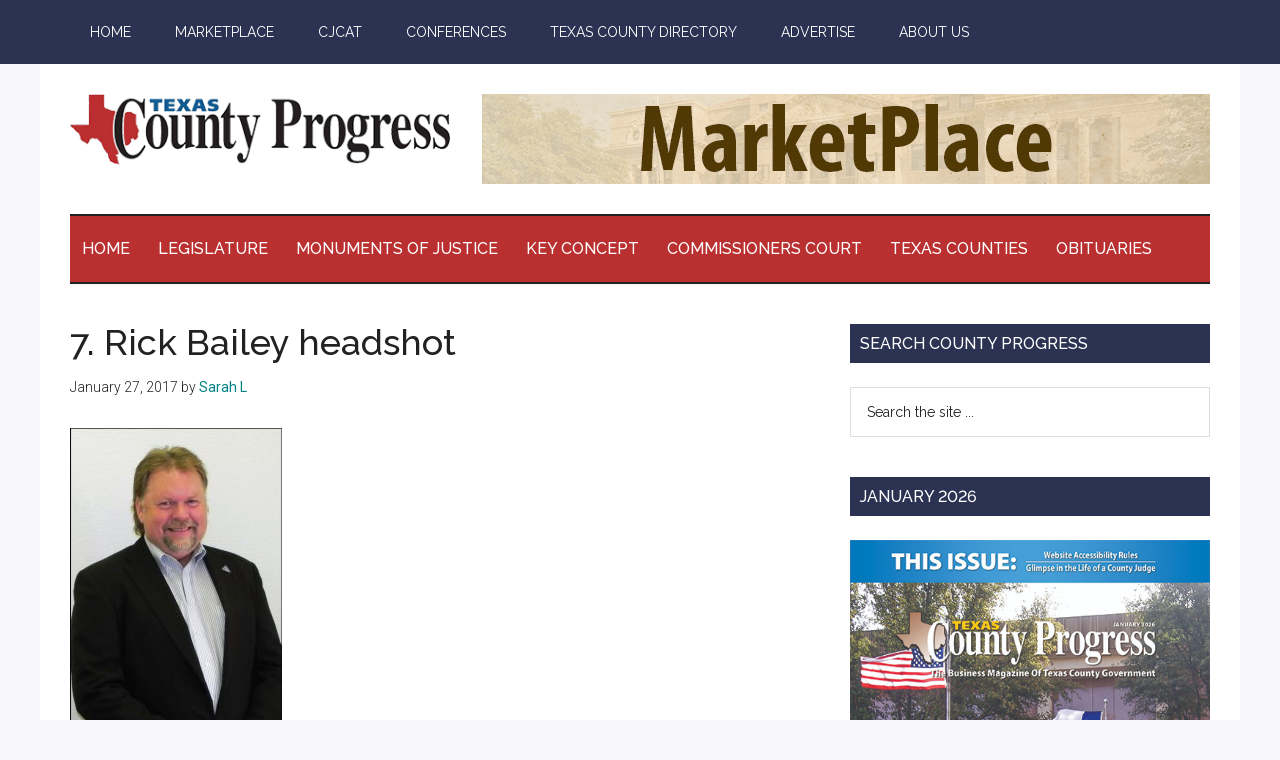

--- FILE ---
content_type: text/html; charset=UTF-8
request_url: https://countyprogress.com/a-glimpse-in-the-life-of-a-texas-county-commissioner/7-rick-bailey-headshot/
body_size: 19257
content:
<!DOCTYPE html>
<html lang="en-US">
<head >
<meta charset="UTF-8" />
<meta name="viewport" content="width=device-width, initial-scale=1" />
<meta name='robots' content='index, follow, max-image-preview:large, max-snippet:-1, max-video-preview:-1' />

	<!-- This site is optimized with the Yoast SEO plugin v26.8 - https://yoast.com/product/yoast-seo-wordpress/ -->
	<title>7. Rick Bailey headshot - Texas County Progress</title>
	<link rel="canonical" href="https://countyprogress.com/a-glimpse-in-the-life-of-a-texas-county-commissioner/7-rick-bailey-headshot/" />
	<meta property="og:locale" content="en_US" />
	<meta property="og:type" content="article" />
	<meta property="og:title" content="7. Rick Bailey headshot - Texas County Progress" />
	<meta property="og:url" content="https://countyprogress.com/a-glimpse-in-the-life-of-a-texas-county-commissioner/7-rick-bailey-headshot/" />
	<meta property="og:site_name" content="Texas County Progress" />
	<meta property="og:image" content="https://countyprogress.com/a-glimpse-in-the-life-of-a-texas-county-commissioner/7-rick-bailey-headshot" />
	<meta property="og:image:width" content="652" />
	<meta property="og:image:height" content="924" />
	<meta property="og:image:type" content="image/jpeg" />
	<meta name="twitter:card" content="summary_large_image" />
	<script type="application/ld+json" class="yoast-schema-graph">{"@context":"https://schema.org","@graph":[{"@type":"WebPage","@id":"https://countyprogress.com/a-glimpse-in-the-life-of-a-texas-county-commissioner/7-rick-bailey-headshot/","url":"https://countyprogress.com/a-glimpse-in-the-life-of-a-texas-county-commissioner/7-rick-bailey-headshot/","name":"7. Rick Bailey headshot - Texas County Progress","isPartOf":{"@id":"https://countyprogress.com/#website"},"primaryImageOfPage":{"@id":"https://countyprogress.com/a-glimpse-in-the-life-of-a-texas-county-commissioner/7-rick-bailey-headshot/#primaryimage"},"image":{"@id":"https://countyprogress.com/a-glimpse-in-the-life-of-a-texas-county-commissioner/7-rick-bailey-headshot/#primaryimage"},"thumbnailUrl":"https://countyprogress.com/wp-content/uploads/2017/02/7.-Rick-Bailey-headshot.jpg","datePublished":"2017-01-27T17:44:14+00:00","breadcrumb":{"@id":"https://countyprogress.com/a-glimpse-in-the-life-of-a-texas-county-commissioner/7-rick-bailey-headshot/#breadcrumb"},"inLanguage":"en-US","potentialAction":[{"@type":"ReadAction","target":["https://countyprogress.com/a-glimpse-in-the-life-of-a-texas-county-commissioner/7-rick-bailey-headshot/"]}]},{"@type":"ImageObject","inLanguage":"en-US","@id":"https://countyprogress.com/a-glimpse-in-the-life-of-a-texas-county-commissioner/7-rick-bailey-headshot/#primaryimage","url":"https://countyprogress.com/wp-content/uploads/2017/02/7.-Rick-Bailey-headshot.jpg","contentUrl":"https://countyprogress.com/wp-content/uploads/2017/02/7.-Rick-Bailey-headshot.jpg","width":652,"height":924},{"@type":"BreadcrumbList","@id":"https://countyprogress.com/a-glimpse-in-the-life-of-a-texas-county-commissioner/7-rick-bailey-headshot/#breadcrumb","itemListElement":[{"@type":"ListItem","position":1,"name":"Home","item":"https://countyprogress.com/"},{"@type":"ListItem","position":2,"name":"A Glimpse in the Life of Johnson County Commissioner Rick Bailey","item":"https://countyprogress.com/a-glimpse-in-the-life-of-a-texas-county-commissioner/"},{"@type":"ListItem","position":3,"name":"7. Rick Bailey headshot"}]},{"@type":"WebSite","@id":"https://countyprogress.com/#website","url":"https://countyprogress.com/","name":"Texas County Progress","description":"The Official Publication of the County Judges and Commissioners Association of Texas","publisher":{"@id":"https://countyprogress.com/#organization"},"potentialAction":[{"@type":"SearchAction","target":{"@type":"EntryPoint","urlTemplate":"https://countyprogress.com/?s={search_term_string}"},"query-input":{"@type":"PropertyValueSpecification","valueRequired":true,"valueName":"search_term_string"}}],"inLanguage":"en-US"},{"@type":"Organization","@id":"https://countyprogress.com/#organization","name":"Texas County Progress","url":"https://countyprogress.com/","logo":{"@type":"ImageObject","inLanguage":"en-US","@id":"https://countyprogress.com/#/schema/logo/image/","url":"https://countyprogress.com/wp-content/uploads/2022/03/cropped-CP-Logo-22022.png","contentUrl":"https://countyprogress.com/wp-content/uploads/2022/03/cropped-CP-Logo-22022.png","width":400,"height":75,"caption":"Texas County Progress"},"image":{"@id":"https://countyprogress.com/#/schema/logo/image/"}}]}</script>
	<!-- / Yoast SEO plugin. -->


<link rel='dns-prefetch' href='//cdn.datatables.net' />
<link rel='dns-prefetch' href='//cdnjs.cloudflare.com' />
<link rel='dns-prefetch' href='//fonts.googleapis.com' />
<link rel="alternate" type="application/rss+xml" title="Texas County Progress &raquo; Feed" href="https://countyprogress.com/feed/" />
<link rel="alternate" type="application/rss+xml" title="Texas County Progress &raquo; Comments Feed" href="https://countyprogress.com/comments/feed/" />
<link rel="alternate" type="application/rss+xml" title="Texas County Progress &raquo; 7. Rick Bailey headshot Comments Feed" href="https://countyprogress.com/a-glimpse-in-the-life-of-a-texas-county-commissioner/7-rick-bailey-headshot/feed/" />
<link rel="alternate" title="oEmbed (JSON)" type="application/json+oembed" href="https://countyprogress.com/wp-json/oembed/1.0/embed?url=https%3A%2F%2Fcountyprogress.com%2Fa-glimpse-in-the-life-of-a-texas-county-commissioner%2F7-rick-bailey-headshot%2F" />
<link rel="alternate" title="oEmbed (XML)" type="text/xml+oembed" href="https://countyprogress.com/wp-json/oembed/1.0/embed?url=https%3A%2F%2Fcountyprogress.com%2Fa-glimpse-in-the-life-of-a-texas-county-commissioner%2F7-rick-bailey-headshot%2F&#038;format=xml" />
<style id='wp-img-auto-sizes-contain-inline-css'>
img:is([sizes=auto i],[sizes^="auto," i]){contain-intrinsic-size:3000px 1500px}
/*# sourceURL=wp-img-auto-sizes-contain-inline-css */
</style>
<link rel='stylesheet' id='wc-authorize-net-cim-credit-card-checkout-block-css' href='https://countyprogress.com/wp-content/plugins/woocommerce-gateway-authorize-net-cim/assets/css/blocks/wc-authorize-net-cim-checkout-block.css?ver=3.10.14' media='all' />
<link rel='stylesheet' id='wc-authorize-net-cim-echeck-checkout-block-css' href='https://countyprogress.com/wp-content/plugins/woocommerce-gateway-authorize-net-cim/assets/css/blocks/wc-authorize-net-cim-checkout-block.css?ver=3.10.14' media='all' />
<link rel='stylesheet' id='xt-icons-css' href='https://countyprogress.com/wp-content/plugins/woo-floating-cart-lite/xt-framework/includes/customizer/controls/xt_icons/css/xt-icons.css?ver=2.5.6' media='all' />
<link rel='stylesheet' id='xt_framework_add-to-cart-css' href='https://countyprogress.com/wp-content/plugins/woo-floating-cart-lite/xt-framework/includes/modules/add-to-cart/assets/css/add-to-cart.css?ver=2.5.6' media='all' />
<link rel='stylesheet' id='magazine-pro-css' href='https://countyprogress.com/wp-content/themes/magazine-pro/style.css?ver=3.7.02' media='all' />
<style id='magazine-pro-inline-css'>


		button:focus,
		button:hover,
		input[type="button"]:focus,
		input[type="button"]:hover,
		input[type="reset"]:focus,
		input[type="reset"]:hover,
		input[type="submit"]:focus,
		input[type="submit"]:hover,
		.archive-pagination li a:focus,
		.archive-pagination li a:hover,
		.archive-pagination li.active a,
		.button:focus,
		.button:hover,
		.entry-content .button:focus,
		.entry-content .button:hover,
		.sidebar .tagcloud a:focus,
		.sidebar .tagcloud a:hover,
		.sidebar .widget a.button:focus,
		.sidebar .widget a.button:hover,
		.site-container div.wpforms-container-full .wpforms-form input[type="submit"]:focus,
		.site-container div.wpforms-container-full .wpforms-form input[type="submit"]:hover,
		.site-container div.wpforms-container-full .wpforms-form button[type="submit"]:focus,
		.site-container div.wpforms-container-full .wpforms-form button[type="submit"]:hover,
		.widget-area .enews-widget input[type="submit"] {
			background-color: #2c3252;
			color: #ffffff;
		}

		

		a,
		.entry-title a:focus,
		.entry-title a:hover,
		.nav-secondary .genesis-nav-menu a:focus,
		.nav-secondary .genesis-nav-menu a:hover,
		.nav-secondary .genesis-nav-menu .current-menu-item > a,
		.nav-secondary .genesis-nav-menu .sub-menu .current-menu-item > a:focus,
		.nav-secondary .genesis-nav-menu .sub-menu .current-menu-item > a:hover {
			color: #b0251e;
		}
		
		.custom-logo-link,
		.wp-custom-logo .title-area {
			max-width: 380px;
		}

		.wp-custom-logo .header-widget-area {
			max-width: calc(99% - 380px);
		}
		
/*# sourceURL=magazine-pro-inline-css */
</style>
<style id='wp-emoji-styles-inline-css'>

	img.wp-smiley, img.emoji {
		display: inline !important;
		border: none !important;
		box-shadow: none !important;
		height: 1em !important;
		width: 1em !important;
		margin: 0 0.07em !important;
		vertical-align: -0.1em !important;
		background: none !important;
		padding: 0 !important;
	}
/*# sourceURL=wp-emoji-styles-inline-css */
</style>
<link rel='stylesheet' id='wp-block-library-css' href='https://countyprogress.com/wp-includes/css/dist/block-library/style.min.css?ver=6.9' media='all' />
<link rel='stylesheet' id='wc-blocks-style-css' href='https://countyprogress.com/wp-content/plugins/woocommerce/assets/client/blocks/wc-blocks.css?ver=wc-10.4.3' media='all' />
<style id='global-styles-inline-css'>
:root{--wp--preset--aspect-ratio--square: 1;--wp--preset--aspect-ratio--4-3: 4/3;--wp--preset--aspect-ratio--3-4: 3/4;--wp--preset--aspect-ratio--3-2: 3/2;--wp--preset--aspect-ratio--2-3: 2/3;--wp--preset--aspect-ratio--16-9: 16/9;--wp--preset--aspect-ratio--9-16: 9/16;--wp--preset--color--black: #000000;--wp--preset--color--cyan-bluish-gray: #abb8c3;--wp--preset--color--white: #ffffff;--wp--preset--color--pale-pink: #f78da7;--wp--preset--color--vivid-red: #cf2e2e;--wp--preset--color--luminous-vivid-orange: #ff6900;--wp--preset--color--luminous-vivid-amber: #fcb900;--wp--preset--color--light-green-cyan: #7bdcb5;--wp--preset--color--vivid-green-cyan: #00d084;--wp--preset--color--pale-cyan-blue: #8ed1fc;--wp--preset--color--vivid-cyan-blue: #0693e3;--wp--preset--color--vivid-purple: #9b51e0;--wp--preset--color--theme-primary: #b0251e;--wp--preset--color--theme-secondary: #2c3252;--wp--preset--gradient--vivid-cyan-blue-to-vivid-purple: linear-gradient(135deg,rgb(6,147,227) 0%,rgb(155,81,224) 100%);--wp--preset--gradient--light-green-cyan-to-vivid-green-cyan: linear-gradient(135deg,rgb(122,220,180) 0%,rgb(0,208,130) 100%);--wp--preset--gradient--luminous-vivid-amber-to-luminous-vivid-orange: linear-gradient(135deg,rgb(252,185,0) 0%,rgb(255,105,0) 100%);--wp--preset--gradient--luminous-vivid-orange-to-vivid-red: linear-gradient(135deg,rgb(255,105,0) 0%,rgb(207,46,46) 100%);--wp--preset--gradient--very-light-gray-to-cyan-bluish-gray: linear-gradient(135deg,rgb(238,238,238) 0%,rgb(169,184,195) 100%);--wp--preset--gradient--cool-to-warm-spectrum: linear-gradient(135deg,rgb(74,234,220) 0%,rgb(151,120,209) 20%,rgb(207,42,186) 40%,rgb(238,44,130) 60%,rgb(251,105,98) 80%,rgb(254,248,76) 100%);--wp--preset--gradient--blush-light-purple: linear-gradient(135deg,rgb(255,206,236) 0%,rgb(152,150,240) 100%);--wp--preset--gradient--blush-bordeaux: linear-gradient(135deg,rgb(254,205,165) 0%,rgb(254,45,45) 50%,rgb(107,0,62) 100%);--wp--preset--gradient--luminous-dusk: linear-gradient(135deg,rgb(255,203,112) 0%,rgb(199,81,192) 50%,rgb(65,88,208) 100%);--wp--preset--gradient--pale-ocean: linear-gradient(135deg,rgb(255,245,203) 0%,rgb(182,227,212) 50%,rgb(51,167,181) 100%);--wp--preset--gradient--electric-grass: linear-gradient(135deg,rgb(202,248,128) 0%,rgb(113,206,126) 100%);--wp--preset--gradient--midnight: linear-gradient(135deg,rgb(2,3,129) 0%,rgb(40,116,252) 100%);--wp--preset--font-size--small: 12px;--wp--preset--font-size--medium: 20px;--wp--preset--font-size--large: 20px;--wp--preset--font-size--x-large: 42px;--wp--preset--font-size--normal: 16px;--wp--preset--font-size--larger: 24px;--wp--preset--spacing--20: 0.44rem;--wp--preset--spacing--30: 0.67rem;--wp--preset--spacing--40: 1rem;--wp--preset--spacing--50: 1.5rem;--wp--preset--spacing--60: 2.25rem;--wp--preset--spacing--70: 3.38rem;--wp--preset--spacing--80: 5.06rem;--wp--preset--shadow--natural: 6px 6px 9px rgba(0, 0, 0, 0.2);--wp--preset--shadow--deep: 12px 12px 50px rgba(0, 0, 0, 0.4);--wp--preset--shadow--sharp: 6px 6px 0px rgba(0, 0, 0, 0.2);--wp--preset--shadow--outlined: 6px 6px 0px -3px rgb(255, 255, 255), 6px 6px rgb(0, 0, 0);--wp--preset--shadow--crisp: 6px 6px 0px rgb(0, 0, 0);}:where(.is-layout-flex){gap: 0.5em;}:where(.is-layout-grid){gap: 0.5em;}body .is-layout-flex{display: flex;}.is-layout-flex{flex-wrap: wrap;align-items: center;}.is-layout-flex > :is(*, div){margin: 0;}body .is-layout-grid{display: grid;}.is-layout-grid > :is(*, div){margin: 0;}:where(.wp-block-columns.is-layout-flex){gap: 2em;}:where(.wp-block-columns.is-layout-grid){gap: 2em;}:where(.wp-block-post-template.is-layout-flex){gap: 1.25em;}:where(.wp-block-post-template.is-layout-grid){gap: 1.25em;}.has-black-color{color: var(--wp--preset--color--black) !important;}.has-cyan-bluish-gray-color{color: var(--wp--preset--color--cyan-bluish-gray) !important;}.has-white-color{color: var(--wp--preset--color--white) !important;}.has-pale-pink-color{color: var(--wp--preset--color--pale-pink) !important;}.has-vivid-red-color{color: var(--wp--preset--color--vivid-red) !important;}.has-luminous-vivid-orange-color{color: var(--wp--preset--color--luminous-vivid-orange) !important;}.has-luminous-vivid-amber-color{color: var(--wp--preset--color--luminous-vivid-amber) !important;}.has-light-green-cyan-color{color: var(--wp--preset--color--light-green-cyan) !important;}.has-vivid-green-cyan-color{color: var(--wp--preset--color--vivid-green-cyan) !important;}.has-pale-cyan-blue-color{color: var(--wp--preset--color--pale-cyan-blue) !important;}.has-vivid-cyan-blue-color{color: var(--wp--preset--color--vivid-cyan-blue) !important;}.has-vivid-purple-color{color: var(--wp--preset--color--vivid-purple) !important;}.has-black-background-color{background-color: var(--wp--preset--color--black) !important;}.has-cyan-bluish-gray-background-color{background-color: var(--wp--preset--color--cyan-bluish-gray) !important;}.has-white-background-color{background-color: var(--wp--preset--color--white) !important;}.has-pale-pink-background-color{background-color: var(--wp--preset--color--pale-pink) !important;}.has-vivid-red-background-color{background-color: var(--wp--preset--color--vivid-red) !important;}.has-luminous-vivid-orange-background-color{background-color: var(--wp--preset--color--luminous-vivid-orange) !important;}.has-luminous-vivid-amber-background-color{background-color: var(--wp--preset--color--luminous-vivid-amber) !important;}.has-light-green-cyan-background-color{background-color: var(--wp--preset--color--light-green-cyan) !important;}.has-vivid-green-cyan-background-color{background-color: var(--wp--preset--color--vivid-green-cyan) !important;}.has-pale-cyan-blue-background-color{background-color: var(--wp--preset--color--pale-cyan-blue) !important;}.has-vivid-cyan-blue-background-color{background-color: var(--wp--preset--color--vivid-cyan-blue) !important;}.has-vivid-purple-background-color{background-color: var(--wp--preset--color--vivid-purple) !important;}.has-black-border-color{border-color: var(--wp--preset--color--black) !important;}.has-cyan-bluish-gray-border-color{border-color: var(--wp--preset--color--cyan-bluish-gray) !important;}.has-white-border-color{border-color: var(--wp--preset--color--white) !important;}.has-pale-pink-border-color{border-color: var(--wp--preset--color--pale-pink) !important;}.has-vivid-red-border-color{border-color: var(--wp--preset--color--vivid-red) !important;}.has-luminous-vivid-orange-border-color{border-color: var(--wp--preset--color--luminous-vivid-orange) !important;}.has-luminous-vivid-amber-border-color{border-color: var(--wp--preset--color--luminous-vivid-amber) !important;}.has-light-green-cyan-border-color{border-color: var(--wp--preset--color--light-green-cyan) !important;}.has-vivid-green-cyan-border-color{border-color: var(--wp--preset--color--vivid-green-cyan) !important;}.has-pale-cyan-blue-border-color{border-color: var(--wp--preset--color--pale-cyan-blue) !important;}.has-vivid-cyan-blue-border-color{border-color: var(--wp--preset--color--vivid-cyan-blue) !important;}.has-vivid-purple-border-color{border-color: var(--wp--preset--color--vivid-purple) !important;}.has-vivid-cyan-blue-to-vivid-purple-gradient-background{background: var(--wp--preset--gradient--vivid-cyan-blue-to-vivid-purple) !important;}.has-light-green-cyan-to-vivid-green-cyan-gradient-background{background: var(--wp--preset--gradient--light-green-cyan-to-vivid-green-cyan) !important;}.has-luminous-vivid-amber-to-luminous-vivid-orange-gradient-background{background: var(--wp--preset--gradient--luminous-vivid-amber-to-luminous-vivid-orange) !important;}.has-luminous-vivid-orange-to-vivid-red-gradient-background{background: var(--wp--preset--gradient--luminous-vivid-orange-to-vivid-red) !important;}.has-very-light-gray-to-cyan-bluish-gray-gradient-background{background: var(--wp--preset--gradient--very-light-gray-to-cyan-bluish-gray) !important;}.has-cool-to-warm-spectrum-gradient-background{background: var(--wp--preset--gradient--cool-to-warm-spectrum) !important;}.has-blush-light-purple-gradient-background{background: var(--wp--preset--gradient--blush-light-purple) !important;}.has-blush-bordeaux-gradient-background{background: var(--wp--preset--gradient--blush-bordeaux) !important;}.has-luminous-dusk-gradient-background{background: var(--wp--preset--gradient--luminous-dusk) !important;}.has-pale-ocean-gradient-background{background: var(--wp--preset--gradient--pale-ocean) !important;}.has-electric-grass-gradient-background{background: var(--wp--preset--gradient--electric-grass) !important;}.has-midnight-gradient-background{background: var(--wp--preset--gradient--midnight) !important;}.has-small-font-size{font-size: var(--wp--preset--font-size--small) !important;}.has-medium-font-size{font-size: var(--wp--preset--font-size--medium) !important;}.has-large-font-size{font-size: var(--wp--preset--font-size--large) !important;}.has-x-large-font-size{font-size: var(--wp--preset--font-size--x-large) !important;}
/*# sourceURL=global-styles-inline-css */
</style>

<style id='classic-theme-styles-inline-css'>
/*! This file is auto-generated */
.wp-block-button__link{color:#fff;background-color:#32373c;border-radius:9999px;box-shadow:none;text-decoration:none;padding:calc(.667em + 2px) calc(1.333em + 2px);font-size:1.125em}.wp-block-file__button{background:#32373c;color:#fff;text-decoration:none}
/*# sourceURL=/wp-includes/css/classic-themes.min.css */
</style>
<link rel='stylesheet' id='bwg_fonts-css' href='https://countyprogress.com/wp-content/plugins/photo-gallery/css/bwg-fonts/fonts.css?ver=0.0.1' media='all' />
<link rel='stylesheet' id='sumoselect-css' href='https://countyprogress.com/wp-content/plugins/photo-gallery/css/sumoselect.min.css?ver=3.4.6' media='all' />
<link rel='stylesheet' id='mCustomScrollbar-css' href='https://countyprogress.com/wp-content/plugins/photo-gallery/css/jquery.mCustomScrollbar.min.css?ver=3.1.5' media='all' />
<link rel='stylesheet' id='bwg_googlefonts-css' href='https://fonts.googleapis.com/css?family=Ubuntu&#038;subset=greek,latin,greek-ext,vietnamese,cyrillic-ext,latin-ext,cyrillic' media='all' />
<link rel='stylesheet' id='bwg_frontend-css' href='https://countyprogress.com/wp-content/plugins/photo-gallery/css/styles.min.css?ver=1.8.37' media='all' />
<link rel='stylesheet' id='woocommerce-layout-css' href='https://countyprogress.com/wp-content/plugins/woocommerce/assets/css/woocommerce-layout.css?ver=10.4.3' media='all' />
<link rel='stylesheet' id='woocommerce-smallscreen-css' href='https://countyprogress.com/wp-content/plugins/woocommerce/assets/css/woocommerce-smallscreen.css?ver=10.4.3' media='only screen and (max-width: 1023px)' />
<link rel='stylesheet' id='woocommerce-general-css' href='https://countyprogress.com/wp-content/plugins/woocommerce/assets/css/woocommerce.css?ver=10.4.3' media='all' />
<link rel='stylesheet' id='magazine-woocommerce-styles-css' href='https://countyprogress.com/wp-content/themes/magazine-pro/lib/woocommerce/magazine-woocommerce.css?ver=3.7.02' media='screen' />
<style id='magazine-woocommerce-styles-inline-css'>

		.content .wc-block-grid__product-add-to-cart .wp-block-button__link.add_to_cart_button:focus,
		.content .wc-block-grid__product-add-to-cart .wp-block-button__link.add_to_cart_button:hover,
		.woocommerce a.button:focus,
		.woocommerce a.button:hover,
		.woocommerce a.button.alt:focus,
		.woocommerce a.button.alt:hover,
		.woocommerce button.button:focus,
		.woocommerce button.button:hover,
		.woocommerce button.button.alt:focus,
		.woocommerce button.button.alt:hover,
		.woocommerce input.button:focus,
		.woocommerce input.button:hover,
		.woocommerce input.button.alt:focus,
		.woocommerce input.button.alt:hover,
		.woocommerce input[type="submit"]:focus,
		.woocommerce input[type="submit"]:hover,
		.woocommerce span.onsale,
		.woocommerce #respond input#submit:focus,
		.woocommerce #respond input#submit:hover,
		.woocommerce #respond input#submit.alt:focus,
		.woocommerce #respond input#submit.alt:hover,
		.woocommerce-cart #payment input[type="submit"]:focus,
		.woocommerce-cart #payment input[type="submit"]:hover,
		.woocommerce-cart #payment .button:focus,
		.woocommerce-cart #payment .button:hover,
		.woocommerce-checkout #payment input[type="submit"]:focus,
		.woocommerce-checkout #payment input[type="submit"]:hover,
		.woocommerce-checkout #payment .button:focus,
		.woocommerce-checkout #payment .button:hover,
		#add_payment_method #payment input[type="submit"]:focus,
		#add_payment_method #payment input[type="submit"]:hover,
		#add_payment_method #payment .button:focus,
		#add_payment_method #payment .button:hover {
			background-color: #2c3252;
			color: #ffffff;
		}

		.woocommerce.widget_price_filter .ui-slider .ui-slider-handle,
		.woocommerce.widget_price_filter .ui-slider .ui-slider-range {
			background-color: #2c3252;
		}

		ul.woocommerce-error,
		.woocommerce-error,
		.woocommerce-info,
		.woocommerce-message {
			border-top-color: #2c3252;
		}

		

		.woocommerce div.product p.price,
		.woocommerce div.product span.price,
		.woocommerce div.product .woocommerce-tabs ul.tabs li a:focus,
		.woocommerce div.product .woocommerce-tabs ul.tabs li a:hover,
		.woocommerce ul.products li.product h3:hover,
		.woocommerce ul.products li.product .price,
		.woocommerce .widget_layered_nav ul li.chosen a::before,
		.woocommerce .widget_layered_nav_filters ul li a::before,
		.woocommerce .woocommerce-breadcrumb a:focus,
		.woocommerce .woocommerce-breadcrumb a:hover,
		.woocommerce-error::before,
		.woocommerce-info::before,
		.woocommerce-message::before {
			color: #b0251e;
		}

		
/*# sourceURL=magazine-woocommerce-styles-inline-css */
</style>
<style id='woocommerce-inline-inline-css'>
.woocommerce form .form-row .required { visibility: visible; }
/*# sourceURL=woocommerce-inline-inline-css */
</style>
<link rel='stylesheet' id='wp-polls-css' href='https://countyprogress.com/wp-content/plugins/wp-polls/polls-css.css?ver=2.77.3' media='all' />
<style id='wp-polls-inline-css'>
.wp-polls .pollbar {
	margin: 1px;
	font-size: 6px;
	line-height: 8px;
	height: 8px;
	background-image: url('https://countyprogress.com/wp-content/plugins/wp-polls/images/default/pollbg.gif');
	border: 1px solid #c8c8c8;
}

/*# sourceURL=wp-polls-inline-css */
</style>
<link rel='stylesheet' id='zpbd-font-awesome-css' href='https://cdnjs.cloudflare.com/ajax/libs/font-awesome/6.4.0/css/all.min.css?ver=6.4.0' media='all' />
<link rel='stylesheet' id='zpbd-fonts-css' href='https://fonts.googleapis.com/css2?family=Roboto%3Aital%2Cwght%400%2C300%3B0%2C400%3B0%2C500%3B0%2C700%3B1%2C300%3B1%2C400%3B1%2C500%3B1%2C700&#038;display=swap&#038;ver=1.0.0' media='all' />
<link rel='stylesheet' id='zpbd-css' href='https://countyprogress.com/wp-content/plugins/zp-business-directory/zpbd.css?ver=1683645702' media='all' />
<link rel='stylesheet' id='xtfw_notice-css' href='https://countyprogress.com/wp-content/plugins/woo-floating-cart-lite/xt-framework/includes/notices/assets/css/frontend-notices.css?ver=2.5.6' media='all' />
<link rel='stylesheet' id='xt-woo-floating-cart-css' href='https://countyprogress.com/wp-content/plugins/woo-floating-cart-lite/public/assets/css/frontend.css?ver=2.8.7' media='all' />
<link rel='stylesheet' id='wc-memberships-frontend-css' href='https://countyprogress.com/wp-content/plugins/woocommerce-memberships/assets/css/frontend/wc-memberships-frontend.min.css?ver=1.27.5' media='all' />
<link rel='stylesheet' id='dashicons-css' href='https://countyprogress.com/wp-includes/css/dashicons.min.css?ver=6.9' media='all' />
<link rel='stylesheet' id='magazine-pro-fonts-css' href='https://fonts.googleapis.com/css?family=Roboto%3A300%2C400%7CRaleway%3A400%2C500%2C900&#038;ver=3.7.02' media='all' />
<link rel='stylesheet' id='datatables-css-css' href='https://cdn.datatables.net/1.13.7/css/jquery.dataTables.min.css' media='all' />
<link rel='stylesheet' id='style-css-css' href='https://countyprogress.com/wp-content/themes/magazine-pro/style.css?ver=1746736833' media='all' />
<link rel='stylesheet' id='magazine-pro-gutenberg-css' href='https://countyprogress.com/wp-content/themes/magazine-pro/lib/gutenberg/front-end.css?ver=3.7.02' media='all' />
<style id='magazine-pro-gutenberg-inline-css'>
.gb-block-post-grid .gb-block-post-grid-more-link:hover,
.gb-block-post-grid header .gb-block-post-grid-title a:hover {
	color: #b0251e;
}

.button-more-link.gb-block-post-grid .gb-block-post-grid-more-link:hover,
.gb-block-post-grid .is-grid .gb-block-post-grid-image a .gb-block-post-grid-date,
.site-container .wp-block-button .wp-block-button__link {
	background-color: #2c3252;
	color: #ffffff;
}

.button-more-link.gb-block-post-grid .gb-block-post-grid-more-link:hover,
.wp-block-button .wp-block-button__link:not(.has-background),
.wp-block-button .wp-block-button__link:not(.has-background):focus,
.wp-block-button .wp-block-button__link:not(.has-background):hover {
	color: #ffffff;
}

.site-container .wp-block-button.is-style-outline .wp-block-button__link {
	color: #2c3252;
}

.site-container .wp-block-button.is-style-outline .wp-block-button__link:focus,
.site-container .wp-block-button.is-style-outline .wp-block-button__link:hover {
	color: #4f5575;
}

.site-container .wp-block-pullquote.is-style-solid-color {
	background-color: #2c3252;
}		.site-container .has-small-font-size {
			font-size: 12px;
		}		.site-container .has-normal-font-size {
			font-size: 16px;
		}		.site-container .has-large-font-size {
			font-size: 20px;
		}		.site-container .has-larger-font-size {
			font-size: 24px;
		}		.site-container .has-theme-primary-color,
		.site-container .wp-block-button .wp-block-button__link.has-theme-primary-color,
		.site-container .wp-block-button.is-style-outline .wp-block-button__link.has-theme-primary-color {
			color: #b0251e;
		}
		.site-container .has-theme-primary-background-color,
		.site-container .wp-block-button .wp-block-button__link.has-theme-primary-background-color,
		.site-container .wp-block-pullquote.is-style-solid-color.has-theme-primary-background-color {
			background-color: #b0251e;
		}		.site-container .has-theme-secondary-color,
		.site-container .wp-block-button .wp-block-button__link.has-theme-secondary-color,
		.site-container .wp-block-button.is-style-outline .wp-block-button__link.has-theme-secondary-color {
			color: #2c3252;
		}
		.site-container .has-theme-secondary-background-color,
		.site-container .wp-block-button .wp-block-button__link.has-theme-secondary-background-color,
		.site-container .wp-block-pullquote.is-style-solid-color.has-theme-secondary-background-color {
			background-color: #2c3252;
		}
/*# sourceURL=magazine-pro-gutenberg-inline-css */
</style>
<link rel='stylesheet' id='sv-wc-payment-gateway-payment-form-v5_15_12-css' href='https://countyprogress.com/wp-content/plugins/woocommerce-gateway-authorize-net-cim/vendor/skyverge/wc-plugin-framework/woocommerce/payment-gateway/assets/css/frontend/sv-wc-payment-gateway-payment-form.min.css?ver=5.15.12' media='all' />
<link rel='stylesheet' id='lgc-unsemantic-grid-responsive-tablet-css' href='https://countyprogress.com/wp-content/plugins/lightweight-grid-columns/css/unsemantic-grid-responsive-tablet.css?ver=1.0' media='all' />
<script src="https://countyprogress.com/wp-includes/js/jquery/jquery.min.js?ver=3.7.1" id="jquery-core-js"></script>
<script src="https://countyprogress.com/wp-includes/js/jquery/jquery-migrate.min.js?ver=3.4.1" id="jquery-migrate-js"></script>
<script id="xtfw-inline-js-after">
window.XT = (typeof window.XT !== "undefined") ? window.XT : {};
        
                    XT.isTouchDevice = function () {
                        return ("ontouchstart" in document.documentElement);
                    };
                    
                    (function( $ ) {
                        if (XT.isTouchDevice()) {
                            $("html").addClass("xtfw-touchevents");
                        }else{        
                            $("html").addClass("xtfw-no-touchevents");
                        }
                    })( jQuery );
                
//# sourceURL=xtfw-inline-js-after
</script>
<script src="https://countyprogress.com/wp-content/plugins/woo-floating-cart-lite/xt-framework/assets/js/jquery.ajaxqueue-min.js?ver=2.5.6" id="xt-jquery-ajaxqueue-js"></script>
<script src="https://countyprogress.com/wp-content/plugins/woocommerce/assets/js/jquery-blockui/jquery.blockUI.min.js?ver=2.7.0-wc.10.4.3" id="wc-jquery-blockui-js" data-wp-strategy="defer"></script>
<script id="wc-add-to-cart-js-extra">
var wc_add_to_cart_params = {"ajax_url":"/wp-admin/admin-ajax.php","wc_ajax_url":"/?wc-ajax=%%endpoint%%","i18n_view_cart":"View cart","cart_url":"https://countyprogress.com/cart/","is_cart":"","cart_redirect_after_add":"no"};
//# sourceURL=wc-add-to-cart-js-extra
</script>
<script src="https://countyprogress.com/wp-content/plugins/woocommerce/assets/js/frontend/add-to-cart.min.js?ver=10.4.3" id="wc-add-to-cart-js" data-wp-strategy="defer"></script>
<script id="xt_framework_add-to-cart-js-extra">
var XT_ATC = {"customizerConfigId":"xt_framework_add-to-cart","ajaxUrl":"https://countyprogress.com/?wc-ajax=%%endpoint%%","ajaxAddToCart":"1","ajaxSinglePageAddToCart":"1","singleRefreshFragments":"","singleScrollToNotice":"1","singleScrollToNoticeTimeout":"","isProductPage":"","overrideSpinner":"","spinnerIcon":"","checkmarkIcon":"","redirectionEnabled":"","redirectionTo":"https://countyprogress.com/cart/"};
//# sourceURL=xt_framework_add-to-cart-js-extra
</script>
<script src="https://countyprogress.com/wp-content/plugins/woo-floating-cart-lite/xt-framework/includes/modules/add-to-cart/assets/js/add-to-cart-min.js?ver=2.5.6" id="xt_framework_add-to-cart-js"></script>
<script src="https://countyprogress.com/wp-content/plugins/photo-gallery/js/jquery.sumoselect.min.js?ver=3.4.6" id="sumoselect-js"></script>
<script src="https://countyprogress.com/wp-content/plugins/photo-gallery/js/tocca.min.js?ver=2.0.9" id="bwg_mobile-js"></script>
<script src="https://countyprogress.com/wp-content/plugins/photo-gallery/js/jquery.mCustomScrollbar.concat.min.js?ver=3.1.5" id="mCustomScrollbar-js"></script>
<script src="https://countyprogress.com/wp-content/plugins/photo-gallery/js/jquery.fullscreen.min.js?ver=0.6.0" id="jquery-fullscreen-js"></script>
<script id="bwg_frontend-js-extra">
var bwg_objectsL10n = {"bwg_field_required":"field is required.","bwg_mail_validation":"This is not a valid email address.","bwg_search_result":"There are no images matching your search.","bwg_select_tag":"Select Tag","bwg_order_by":"Order By","bwg_search":"Search","bwg_show_ecommerce":"Show Ecommerce","bwg_hide_ecommerce":"Hide Ecommerce","bwg_show_comments":"Show Comments","bwg_hide_comments":"Hide Comments","bwg_restore":"Restore","bwg_maximize":"Maximize","bwg_fullscreen":"Fullscreen","bwg_exit_fullscreen":"Exit Fullscreen","bwg_search_tag":"SEARCH...","bwg_tag_no_match":"No tags found","bwg_all_tags_selected":"All tags selected","bwg_tags_selected":"tags selected","play":"Play","pause":"Pause","is_pro":"","bwg_play":"Play","bwg_pause":"Pause","bwg_hide_info":"Hide info","bwg_show_info":"Show info","bwg_hide_rating":"Hide rating","bwg_show_rating":"Show rating","ok":"Ok","cancel":"Cancel","select_all":"Select all","lazy_load":"0","lazy_loader":"https://countyprogress.com/wp-content/plugins/photo-gallery/images/ajax_loader.png","front_ajax":"0","bwg_tag_see_all":"see all tags","bwg_tag_see_less":"see less tags"};
//# sourceURL=bwg_frontend-js-extra
</script>
<script src="https://countyprogress.com/wp-content/plugins/photo-gallery/js/scripts.min.js?ver=1.8.37" id="bwg_frontend-js"></script>
<script src="https://countyprogress.com/wp-content/plugins/woocommerce/assets/js/js-cookie/js.cookie.min.js?ver=2.1.4-wc.10.4.3" id="wc-js-cookie-js" defer data-wp-strategy="defer"></script>
<script id="woocommerce-js-extra">
var woocommerce_params = {"ajax_url":"/wp-admin/admin-ajax.php","wc_ajax_url":"/?wc-ajax=%%endpoint%%","i18n_password_show":"Show password","i18n_password_hide":"Hide password"};
//# sourceURL=woocommerce-js-extra
</script>
<script src="https://countyprogress.com/wp-content/plugins/woocommerce/assets/js/frontend/woocommerce.min.js?ver=10.4.3" id="woocommerce-js" defer data-wp-strategy="defer"></script>
<script src="https://countyprogress.com/wp-content/plugins/woo-floating-cart-lite/public/assets/vendors/bodyScrollLock-min.js?ver=2.8.7" id="xt-body-scroll-lock-js"></script>
<script src="https://countyprogress.com/wp-content/plugins/google-analyticator/external-tracking.min.js?ver=6.5.7" id="ga-external-tracking-js"></script>
<link rel="https://api.w.org/" href="https://countyprogress.com/wp-json/" /><link rel="alternate" title="JSON" type="application/json" href="https://countyprogress.com/wp-json/wp/v2/media/5652" /><link rel="EditURI" type="application/rsd+xml" title="RSD" href="https://countyprogress.com/xmlrpc.php?rsd" />
<link rel='shortlink' href='https://countyprogress.com/?p=5652' />

<!-- This site is using AdRotate v5.17.1 to display their advertisements - https://ajdg.solutions/ -->
<!-- AdRotate CSS -->
<style type="text/css" media="screen">
	.g { margin:0px; padding:0px; overflow:hidden; line-height:1; zoom:1; }
	.g img { height:auto; }
	.g-col { position:relative; float:left; }
	.g-col:first-child { margin-left: 0; }
	.g-col:last-child { margin-right: 0; }
	.g-1 { margin:0px;  width:100%; max-width:728px; height:100%; max-height:90px; }
	.g-2 { width:100%; max-width:300px; height:100%; max-height:250px; margin: 0 auto; }
	.g-3 { width:100%; max-width:160px; height:100%; max-height:600px; margin: 0 auto; }
	.g-4 { margin:0px;  width:100%; max-width:728px; height:100%; max-height:90px; }
	.g-5 { margin:0px;  width:100%; max-width:728px; height:100%; max-height:90px; }
	.g-6 { margin:0px;  width:100%; max-width:728px; height:100%; max-height:90px; }
	.g-7 { width:100%; max-width:468px; height:100%; max-height:60px; margin: 0 auto; }
	.g-8 { margin:0px;  width:100%; max-width:468px; height:100%; max-height:60px; }
	@media only screen and (max-width: 480px) {
		.g-col, .g-dyn, .g-single { width:100%; margin-left:0; margin-right:0; }
	}
</style>
<!-- /AdRotate CSS -->

		<!--[if lt IE 9]>
			<link rel="stylesheet" href="https://countyprogress.com/wp-content/plugins/lightweight-grid-columns/css/ie.min.css" />
		<![endif]-->
	<link rel="pingback" href="https://countyprogress.com/xmlrpc.php" />
	<script>
		(function($) {
			function adjustMargins() {
				if ( window.innerWidth > 840 ) {
					$( '.home-middle.widget-area article.post' ).removeClass( 'margin-adjusted' );
					$( '.home-middle.widget-area article.post .more-link' ).css( 'margin-top', '' );


					$( '.home-middle.widget-area article.post' ).each( function( index ) {
						var article = $( this );
						var comparison = false;

						if ( index % 2 == 0 ) {
							comparison = article.next( 'article.post' );
						}
						else {
							comparison = article.prev( 'article.post' );
						}

						if ( ! comparison.hasClass( 'margin-adjusted' ) ) {
							var thisHeight = article.outerHeight();
							var thatHeight = comparison.outerHeight();
							var heightDiff = thatHeight - thisHeight;

							if ( heightDiff > 0 ) {
								article.find( '.more-link' ).css( 'margin-top', ( heightDiff + 20 ) + 'px' );
								article.addClass( 'margin-adjusted' );
							}
						}
					});
				}
			}

			$( document ).ready( function() {
				adjustMargins();
			});

			$( window ).on( 'load resize orientationchange', function() {
				adjustMargins();
			});
		})( jQuery );
	</script>
		<noscript><style>.woocommerce-product-gallery{ opacity: 1 !important; }</style></noscript>
	<link rel="icon" href="https://countyprogress.com/wp-content/uploads/2022/03/cropped-cropped-CP-Logo-22022-32x32.png" sizes="32x32" />
<link rel="icon" href="https://countyprogress.com/wp-content/uploads/2022/03/cropped-cropped-CP-Logo-22022-192x192.png" sizes="192x192" />
<link rel="apple-touch-icon" href="https://countyprogress.com/wp-content/uploads/2022/03/cropped-cropped-CP-Logo-22022-180x180.png" />
<meta name="msapplication-TileImage" content="https://countyprogress.com/wp-content/uploads/2022/03/cropped-cropped-CP-Logo-22022-270x270.png" />
<!-- Google Analytics Tracking by Google Analyticator 6.5.7 -->
<script type="text/javascript">
    var analyticsFileTypes = [];
    var analyticsSnippet = 'disabled';
    var analyticsEventTracking = 'enabled';
</script>
<script type="text/javascript">
	(function(i,s,o,g,r,a,m){i['GoogleAnalyticsObject']=r;i[r]=i[r]||function(){
	(i[r].q=i[r].q||[]).push(arguments)},i[r].l=1*new Date();a=s.createElement(o),
	m=s.getElementsByTagName(o)[0];a.async=1;a.src=g;m.parentNode.insertBefore(a,m)
	})(window,document,'script','//www.google-analytics.com/analytics.js','ga');
	ga('create', 'UA-37911812-3', 'auto');
 
	ga('send', 'pageview');
</script>
		<style id="wp-custom-css">
			.site-container {
	max-width: 1200px;
	margin: 0 auto;
	background-color: #ffffff;
}

body {
	background-color: #f8f7fa;
}

.menu-secondary .menu-item a {
	font-weight: 500;
	font-size: 16px; 
	padding-left: 12px;
	padding-right: 12px;
}
.magazine-home .content .widget-title, .sidebar .widget-title
{
	-webkit-font-feature-settings: "lnum";
-moz-font-feature-settings: "lnum";
font-feature-settings: "lnum";
}

.nav-secondary .wrap {
	border-bottom-width: 2px;
}

.menu-secondary {
	background-color: #BA2F2F;
}

.menu-secondary .menu-item > a {
	color: #ffffff;
}
.nav-primary .genesis-nav-menu .sub-menu a {
	color: #ffffff;
	background-color: #125f95;
	border-color: #000000;
}
.nav-secondary .genesis-nav-menu .current-menu-item > a {
	color: #ffffff;
}

.genesis-nav-menu .sub-menu a {
	color: #222;
}

.nav-primary .genesis-nav-menu .sub-menu a:hover,  .genesis-nav-menu .sub-menu a:hover{
	background-color: #BA2F2F;
}

.gform_wrapper :is(input, textarea, select) {
	border: 1px solid gray;
}

.single-product .product-type-variable-subscription .woocommerce div.product form.cart .variations td.label {
    display: none;
}
.single-product .product-type-variable-subscription .type-product header.entry-header {
	margin-bottom: 30px;
}
.single-product .type-product header.entry-header p.entry-meta {
    display: none;
}
.single-product .product-type-variable-subscription .type-product .product_meta {
	display: none;
}
.single-product .product-type-variable-subscription span.cancel-anytime-message {
    display: flex;
	margin-bottom: 20px;
	font-size: 14px;
}
.wc-block-cart__sidebar .wc-block-cart__submit-container a {
    color: #fff;
}
.wc-block-components-main.wc-block-cart__main.wp-block-woocommerce-cart-items-block tr.wc-block-cart-items__row td.wc-block-cart-item__total span.price.wc-block-components-product-price {
    font-size: 15px;
}

.membership-content header.entry-header {
    display: none;
}
.cancel-message-cart {
	padding-left:16px;
	font-size: 14px;
}
button.view-details-btn {
    background: #2c3252;
    font-size: 11px;
    padding: 16px 16px;
	min-width: 107px;
}

.wc-block-components-shipping-rates-control.wc-block-components-totals-shipping__options.css-0.e19lxcc00 .wc-block-components-shipping-rates-control__package:nth-child(2) {
    display: none;
}

.woocommerce-MyAccount-navigation-link--my-membership-products, .woocommerce-MyAccount-navigation-link--my-membership-discounts, .woocommerce-MyAccount-navigation-link--my-membership-notes {
	display: none !important;
}

.single-product .product-type-variable-subscription .quantity {
	display:none;
}		</style>
		<style id="xirki-inline-styles">:root{--xt-woofc-spinner-overlay-color:rgba(255,255,255,0.5);--xt-woofc-bg-color:#ffffff;--xt-woofc-color:#666666;--xt-woofc-primary-color:#263646;--xt-woofc-accent-color:#2c97de;--xt-woofc-link-color:#263646;--xt-woofc-link-hover-color:#2c97de;--xt-woofc-border-color:#e6e6e6;--xt-woofc-error-color:#dd3333;--xt-woofc-success-color:#4b9b12;--xt-woofc-overlay-color:rgba(0,0,0,.5);--xt-woofc-notice-font-size:13px;}@media screen and (min-width: 783px){:root{--xt-woofc-hoffset:20px;--xt-woofc-voffset:20px;--xt-woofc-zindex:90200;}}@media screen and (max-width: 782px){:root{--xt-woofc-hoffset:20px;--xt-woofc-voffset:20px;--xt-woofc-zindex:90200;}}@media screen and (max-width: 480px){:root{--xt-woofc-hoffset:0px;--xt-woofc-voffset:0px;--xt-woofc-zindex:90200;}}</style></head>
<body class="attachment wp-singular attachment-template-default single single-attachment postid-5652 attachmentid-5652 attachment-jpeg wp-custom-logo wp-embed-responsive wp-theme-genesis wp-child-theme-magazine-pro theme-genesis woocommerce-no-js xt_woofc-is-light content-sidebar genesis-breadcrumbs-hidden genesis-footer-widgets-visible cp-blue primary-nav"><div class="site-container"><ul class="genesis-skip-link"><li><a href="#genesis-content" class="screen-reader-shortcut"> Skip to main content</a></li><li><a href="#genesis-nav-secondary" class="screen-reader-shortcut"> Skip to secondary menu</a></li><li><a href="#genesis-sidebar-primary" class="screen-reader-shortcut"> Skip to primary sidebar</a></li><li><a href="#genesis-footer-widgets" class="screen-reader-shortcut"> Skip to footer</a></li></ul><nav class="nav-primary" aria-label="Main" id="genesis-nav-primary"><div class="wrap"><ul id="menu-company-menu" class="menu genesis-nav-menu menu-primary js-superfish"><li id="menu-item-7580" class="menu-item menu-item-type-custom menu-item-object-custom menu-item-home menu-item-7580"><a href="https://countyprogress.com/"><span >Home</span></a></li>
<li id="menu-item-9226" class="menu-item menu-item-type-custom menu-item-object-custom menu-item-9226"><a href="https://countyprogress.com/market-place/"><span >MarketPlace</span></a></li>
<li id="menu-item-7581" class="menu-item menu-item-type-post_type menu-item-object-page menu-item-has-children menu-item-7581"><a href="https://countyprogress.com/cjcat/"><span >CJCAT</span></a>
<ul class="sub-menu">
	<li id="menu-item-8456" class="menu-item menu-item-type-taxonomy menu-item-object-category menu-item-8456"><a href="https://countyprogress.com/category/cjcat-2/president/"><span >From the President</span></a></li>
	<li id="menu-item-8455" class="menu-item menu-item-type-taxonomy menu-item-object-category menu-item-8455"><a href="https://countyprogress.com/category/cjcat-2/generalcounsel/"><span >From the General Counsel</span></a></li>
	<li id="menu-item-7598" class="menu-item menu-item-type-post_type menu-item-object-page menu-item-7598"><a href="https://countyprogress.com/cjcat/north-and-east-texas-county-judges-and-commissioners-association/"><span >North and East Texas County Judges and Commissioners Association</span></a></li>
	<li id="menu-item-7599" class="menu-item menu-item-type-post_type menu-item-object-page menu-item-7599"><a href="https://countyprogress.com/cjcat/the-south-texas-county-judges-and-commissioners-association/"><span >South Texas County Judges and Commissioners Association</span></a></li>
	<li id="menu-item-7600" class="menu-item menu-item-type-post_type menu-item-object-page menu-item-7600"><a href="https://countyprogress.com/cjcat/west-texas-county-judges-and-commissioners-association/"><span >West Texas County Judges and Commissioners Association</span></a></li>
	<li id="menu-item-9937" class="menu-item menu-item-type-post_type menu-item-object-post menu-item-9937"><a href="https://countyprogress.com/2026-conference-calendar/"><span >Commissioners Court Conference Calendar</span></a></li>
</ul>
</li>
<li id="menu-item-7586" class="menu-item menu-item-type-post_type menu-item-object-page menu-item-7586"><a href="https://countyprogress.com/conferences/"><span >Conferences</span></a></li>
<li id="menu-item-7582" class="menu-item menu-item-type-post_type menu-item-object-page menu-item-has-children menu-item-7582"><a href="https://countyprogress.com/texas-county-directory/"><span >Texas County Directory</span></a>
<ul class="sub-menu">
	<li id="menu-item-11170" class="menu-item menu-item-type-post_type menu-item-object-product menu-item-11170"><a href="https://countyprogress.com/product/texas-county-directory/"><span >Buy Subscription</span></a></li>
	<li id="menu-item-11171" class="menu-item menu-item-type- menu-item-object-login menu-item-11171"><a href="https://countyprogress.com/wp-login.php?itsec-hb-token=zp-login&#038;redirect_to=https%3A%2F%2Fcountyprogress.com%2Fa-glimpse-in-the-life-of-a-texas-county-commissioner%2F7-rick-bailey-headshot%2F"><span >Login</span></a></li>
	<li id="menu-item-11139" class="menu-item menu-item-type-post_type menu-item-object-page menu-item-11139"><a href="https://countyprogress.com/texas-county-digital-directory/"><span >Browse Directory</span></a></li>
</ul>
</li>
<li id="menu-item-9519" class="menu-item menu-item-type-post_type menu-item-object-page menu-item-9519"><a href="https://countyprogress.com/advertise/"><span >Advertise</span></a></li>
<li id="menu-item-7576" class="menu-item menu-item-type-post_type menu-item-object-page menu-item-has-children menu-item-7576"><a href="https://countyprogress.com/about-us/"><span >About Us</span></a>
<ul class="sub-menu">
	<li id="menu-item-8413" class="menu-item menu-item-type-post_type menu-item-object-page menu-item-8413"><a href="https://countyprogress.com/contact-our-team/"><span >Meet Our Team</span></a></li>
	<li id="menu-item-9521" class="menu-item menu-item-type-post_type menu-item-object-page menu-item-9521"><a href="https://countyprogress.com/subscribe/"><span >Subscribe</span></a></li>
	<li id="menu-item-7589" class="menu-item menu-item-type-post_type menu-item-object-page menu-item-has-children menu-item-7589"><a href="https://countyprogress.com/county-progress-previous-issues/"><span >Previous Issues</span></a>
	<ul class="sub-menu">
		<li id="menu-item-9891" class="menu-item menu-item-type-post_type menu-item-object-page menu-item-9891"><a href="https://countyprogress.com/county-progress-previous-issues/2023-previous-issues/"><span >2023 Previous Issues</span></a></li>
		<li id="menu-item-9890" class="menu-item menu-item-type-post_type menu-item-object-page menu-item-9890"><a href="https://countyprogress.com/county-progress-previous-issues/2022-previous-issues/"><span >2022 Previous Issues</span></a></li>
		<li id="menu-item-9889" class="menu-item menu-item-type-post_type menu-item-object-page menu-item-9889"><a href="https://countyprogress.com/county-progress-previous-issues/2021-previous-issues/"><span >2021 Previous Issues</span></a></li>
		<li id="menu-item-8414" class="menu-item menu-item-type-post_type menu-item-object-page menu-item-8414"><a href="https://countyprogress.com/county-progress-previous-issues/2020-previous-issues/"><span >2020 Previous Issues</span></a></li>
		<li id="menu-item-7595" class="menu-item menu-item-type-post_type menu-item-object-page menu-item-7595"><a href="https://countyprogress.com/county-progress-previous-issues/2019-previous-issues/"><span >2019 Previous Issues</span></a></li>
		<li id="menu-item-7594" class="menu-item menu-item-type-post_type menu-item-object-page menu-item-7594"><a href="https://countyprogress.com/county-progress-previous-issues/2018-previous-issues/"><span >2018 Previous Issues</span></a></li>
		<li id="menu-item-7593" class="menu-item menu-item-type-post_type menu-item-object-page menu-item-7593"><a href="https://countyprogress.com/county-progress-previous-issues/2017-previous-issues/"><span >2017 Previous Issues</span></a></li>
		<li id="menu-item-7592" class="menu-item menu-item-type-post_type menu-item-object-page menu-item-7592"><a href="https://countyprogress.com/county-progress-previous-issues/2016-previous-issues/"><span >2016 Previous Issues</span></a></li>
		<li id="menu-item-7591" class="menu-item menu-item-type-post_type menu-item-object-page menu-item-7591"><a href="https://countyprogress.com/county-progress-previous-issues/2015-previous-issues/"><span >2015 Previous Issues</span></a></li>
		<li id="menu-item-7590" class="menu-item menu-item-type-post_type menu-item-object-page menu-item-7590"><a href="https://countyprogress.com/county-progress-previous-issues/2014-previous-issues/"><span >2014 Previous Issues</span></a></li>
	</ul>
</li>
</ul>
</li>
</ul></div></nav><header class="site-header"><div class="wrap"><div class="title-area"><a href="https://countyprogress.com/" class="custom-logo-link" rel="home"><img width="400" height="75" src="https://countyprogress.com/wp-content/uploads/2022/03/cropped-CP-Logo-22022.png" class="custom-logo" alt="Texas County Progress" decoding="async" srcset="https://countyprogress.com/wp-content/uploads/2022/03/cropped-CP-Logo-22022.png 400w, https://countyprogress.com/wp-content/uploads/2022/03/cropped-CP-Logo-22022-300x56.png 300w" sizes="(max-width: 400px) 100vw, 400px" /></a><p class="site-title">Texas County Progress</p><p class="site-description">The Official Publication of the County Judges and Commissioners Association of Texas</p></div><div class="widget-area header-widget-area"><section id="adrotate_widgets-2" class="widget adrotate_widgets"><div class="widget-wrap"><div class="g g-1"><div class="g-dyn a-43 c-1"><span class="ad-43"><a class="gofollow" data-track="NDMsMSw2MA==" target="_blank" href="https://countyprogress.com/market-place/"><img src="https://countyprogress.com/wp-content/uploads/2023/10/Static_Leaderboard_MarketPlace_728x90.jpg" /></a></span></div><div class="g-dyn a-45 c-2"><span class="ad-45"><a class="gofollow" data-track="NDUsMSw2MA==" target="_blank" href="https://www.county.org"><img src="https://countyprogress.com/wp-content/uploads/2024/01/TAC_02-24_CP_Leaderboard_728x90.jpg" /></a></span></div></div></div></section>
</div></div></header><nav class="nav-secondary" aria-label="Secondary" id="genesis-nav-secondary"><div class="wrap"><ul id="menu-main-nav" class="menu genesis-nav-menu menu-secondary js-superfish"><li id="menu-item-25" class="menu-item menu-item-type-custom menu-item-object-custom menu-item-home menu-item-25"><a href="https://countyprogress.com"><span >Home</span></a></li>
<li id="menu-item-8882" class="menu-item menu-item-type-taxonomy menu-item-object-category menu-item-8882"><a href="https://countyprogress.com/category/legislature-2/"><span >Legislature</span></a></li>
<li id="menu-item-7568" class="menu-item menu-item-type-taxonomy menu-item-object-category menu-item-7568"><a href="https://countyprogress.com/category/monuments-of-justice/"><span >Monuments of Justice</span></a></li>
<li id="menu-item-8450" class="menu-item menu-item-type-taxonomy menu-item-object-category menu-item-8450"><a href="https://countyprogress.com/category/keyconcept/"><span >Key Concept</span></a></li>
<li id="menu-item-9632" class="menu-item menu-item-type-taxonomy menu-item-object-category menu-item-9632"><a href="https://countyprogress.com/category/commissioners/"><span >Commissioners Court</span></a></li>
<li id="menu-item-7564" class="menu-item menu-item-type-taxonomy menu-item-object-category menu-item-7564"><a href="https://countyprogress.com/category/county-focus/"><span >Texas Counties</span></a></li>
<li id="menu-item-9631" class="menu-item menu-item-type-taxonomy menu-item-object-category menu-item-9631"><a href="https://countyprogress.com/category/obituaries/"><span >Obituaries</span></a></li>
</ul></div></nav><div class="site-inner"><div class="content-sidebar-wrap"><main class="content" id="genesis-content"><article class="post-5652 attachment type-attachment status-inherit entry" aria-label="7. Rick Bailey headshot"><header class="entry-header"><h1 class="entry-title">7. Rick Bailey headshot</h1>
<p class="entry-meta"><time class="entry-time">January 27, 2017</time> by <span class="entry-author"><a href="https://countyprogress.com/author/slazarowitz/" class="entry-author-link" rel="author"><span class="entry-author-name">Sarah L</span></a></span>  </p></header><div class="entry-content"><p class="attachment"><a href='https://countyprogress.com/wp-content/uploads/2017/02/7.-Rick-Bailey-headshot.jpg'><img decoding="async" width="212" height="300" src="https://countyprogress.com/wp-content/uploads/2017/02/7.-Rick-Bailey-headshot-212x300.jpg" class="attachment-medium size-medium" alt="" srcset="https://countyprogress.com/wp-content/uploads/2017/02/7.-Rick-Bailey-headshot-212x300.jpg 212w, https://countyprogress.com/wp-content/uploads/2017/02/7.-Rick-Bailey-headshot.jpg 652w" sizes="(max-width: 212px) 100vw, 212px" /></a></p>
</div><footer class="entry-footer"></footer></article></main><aside class="sidebar sidebar-primary widget-area" role="complementary" aria-label="Primary Sidebar" id="genesis-sidebar-primary"><h2 class="genesis-sidebar-title screen-reader-text">Primary Sidebar</h2><section id="search-4" class="widget widget_search"><div class="widget-wrap"><h3 class="widgettitle widget-title">Search County Progress</h3>
<form class="search-form" method="get" action="https://countyprogress.com/" role="search"><label class="search-form-label screen-reader-text" for="searchform-1">Search the site ...</label><input class="search-form-input" type="search" name="s" id="searchform-1" placeholder="Search the site ..."><input class="search-form-submit" type="submit" value="Search"><meta content="https://countyprogress.com/?s={s}"></form></div></section>
<section id="widget_sp_image-2" class="widget widget_sp_image"><div class="widget-wrap"><h3 class="widgettitle widget-title">January 2026</h3>
<a href="https://dashboard.mazsystems.com/webreader/87107?utm_source=CountyProgress&#038;utm_medium=CP&#038;utm_campaign=January26" target="_blank" class="widget_sp_image-image-link" title="January 2026"><img width="491" height="628" alt="January 2026" class="attachment-full aligncenter" style="max-width: 100%;" srcset="https://countyprogress.com/wp-content/uploads/2026/01/Cover_01-26_CP_CurrentIssue_491x628.jpg 491w, https://countyprogress.com/wp-content/uploads/2026/01/Cover_01-26_CP_CurrentIssue_491x628-235x300.jpg 235w" sizes="(max-width: 491px) 100vw, 491px" src="https://countyprogress.com/wp-content/uploads/2026/01/Cover_01-26_CP_CurrentIssue_491x628.jpg" /></a><div class="widget_sp_image-description" ><p>County Progress January 2026 Issue</p>
</div></div></section>
<section id="text-6" class="widget widget_text"><div class="widget-wrap">			<div class="textwidget">If you'd like to view our previous issues, <a href="https://countyprogress.com/county-progress-previous-issues/"><strong>click here.</strong></a>
<br>
<br></div>
		</div></section>
<section id="text-25" class="widget widget_text"><div class="widget-wrap"><h3 class="widgettitle widget-title">Commissioners Court Meeting Decorum</h3>
			<div class="textwidget"><p><a href="https://countyprogress.com/wp-content/uploads/2023/01/Sample-Rules-01.23.pdf">Sample Rules of Procedure, Conduct, and Decorum at Meetings of the County Commissioners Court</a></p>
</div>
		</div></section>
<section id="adrotate_widgets-3" class="widget adrotate_widgets"><div class="widget-wrap"><div class="g g-2"><div class="g-dyn a-28 c-1"><span class="ad-28"><a class="gofollow" data-track="MjgsMiw2MA==" target="_blank" href="https://spindlemedia.com"><img src="https://countyprogress.com/wp-content/uploads/2022/06/22_SPN_014_TCP-Digital-Ad_300x250.jpg" /></a></span></div><div class="g-dyn a-68 c-2"><span class="ad-68"><a class="gofollow" data-track="NjgsMiw2MA==" target="_blank" href="https://www.tpspool.org/"><img src="https://countyprogress.com/wp-content/uploads/2025/12/TexasPoliticalSubdivisions_01-26_MediumRectangle_300x250.jpg" /></a></span></div><div class="g-dyn a-64 c-3"><span class="ad-64"><a class="gofollow" data-track="NjQsMiw2MA==" target="_blank" href="https://www.texasroadandsign.com/"><img src="https://countyprogress.com/wp-content/uploads/2025/11/TxRoadSign_PBOGWeb_10-25_V1.gif" /></a></span></div><div class="g-dyn a-29 c-4"><span class="ad-29"><a class="gofollow" data-track="MjksMiw2MA==" href="https://www.southplainsimplement.com/"><img src="https://countyprogress.com/wp-content/uploads/2023/05/55_28282.png" /></a></span></div><div class="g-dyn a-46 c-5"><span class="ad-46"><a class="gofollow" data-track="NDYsMiw2MA==" target="_blank" href="https://www.amnat.com/leasing/government-leasing/"><img src="https://countyprogress.com/wp-content/uploads/2024/05/AmericanNationalLeasing_06-24_CP_Website-AdRotate_Medium-Rectangle300x250_v2.jpg" /></a></span></div><div class="g-dyn a-67 c-6"><span class="ad-67"><a class="gofollow" data-track="NjcsMiw2MA==" target="_blank" href="https://www.goldsmithsolutions.com/"><img src="https://countyprogress.com/wp-content/uploads/2025/12/GoldsmithSolutions_01-26_MediumRectangle_300x250.jpg" /></a></span></div></div></div></section>
<section id="text-20" class="widget widget_text"><div class="widget-wrap"><h3 class="widgettitle widget-title">Resolutions</h3>
			<div class="textwidget"><p><a href="https://countyprogress.com/wp-content/uploads/2023/01/Local-Resolution-Sample-Opposition-to-Unfunded-Mandates.docx">Unfunded Mandate Resolution</a></p>
<p>The latest resolutions passed by the County Judges and Commissioners Association of Texas and the three Regional Associations are available at the links below.</p>
<p><a href="https://countyprogress.com/wp-content/uploads/2025/10/CJCAT-2025-Resolutions.pdf">County Judges and Commissioners Association of Texas Resolutions 2025</a></p>
<p><a href="https://countyprogress.com/wp-content/uploads/2025/07/North-East-Texas-Resolutions-2025.pdf">North &amp; East Texas Resolutions 2025 </a></p>
<p><a href="https://countyprogress.com/wp-content/uploads/2025/06/South-Texas-Resolutions-2025.pdf">South Texas Resolutions 2025</a></p>
<p><a href="https://countyprogress.com/wp-content/uploads/2025/04/West-Texas-County-Judges-and-Commissioners-Association-2025-Resolutions.pdf">West Texas Resolutions 2025</a></p>
<p>&nbsp;</p>
</div>
		</div></section>
<section id="adrotate_widgets-4" class="widget adrotate_widgets"><div class="widget-wrap"><div class="g g-2"><div class="g-dyn a-64 c-1"><span class="ad-64"><a class="gofollow" data-track="NjQsMiw2MA==" target="_blank" href="https://www.texasroadandsign.com/"><img src="https://countyprogress.com/wp-content/uploads/2025/11/TxRoadSign_PBOGWeb_10-25_V1.gif" /></a></span></div><div class="g-dyn a-29 c-2"><span class="ad-29"><a class="gofollow" data-track="MjksMiw2MA==" href="https://www.southplainsimplement.com/"><img src="https://countyprogress.com/wp-content/uploads/2023/05/55_28282.png" /></a></span></div><div class="g-dyn a-68 c-3"><span class="ad-68"><a class="gofollow" data-track="NjgsMiw2MA==" target="_blank" href="https://www.tpspool.org/"><img src="https://countyprogress.com/wp-content/uploads/2025/12/TexasPoliticalSubdivisions_01-26_MediumRectangle_300x250.jpg" /></a></span></div><div class="g-dyn a-46 c-4"><span class="ad-46"><a class="gofollow" data-track="NDYsMiw2MA==" target="_blank" href="https://www.amnat.com/leasing/government-leasing/"><img src="https://countyprogress.com/wp-content/uploads/2024/05/AmericanNationalLeasing_06-24_CP_Website-AdRotate_Medium-Rectangle300x250_v2.jpg" /></a></span></div><div class="g-dyn a-67 c-5"><span class="ad-67"><a class="gofollow" data-track="NjcsMiw2MA==" target="_blank" href="https://www.goldsmithsolutions.com/"><img src="https://countyprogress.com/wp-content/uploads/2025/12/GoldsmithSolutions_01-26_MediumRectangle_300x250.jpg" /></a></span></div><div class="g-dyn a-28 c-6"><span class="ad-28"><a class="gofollow" data-track="MjgsMiw2MA==" target="_blank" href="https://spindlemedia.com"><img src="https://countyprogress.com/wp-content/uploads/2022/06/22_SPN_014_TCP-Digital-Ad_300x250.jpg" /></a></span></div></div></div></section>
<section id="text-9" class="widget widget_text"><div class="widget-wrap"><h3 class="widgettitle widget-title">Subscribe to County Progress</h3>
			<div class="textwidget"><p><h4>Subscribe: 
<!-- // MAILCHIMP SUBSCRIBE CODE \\ -->
<a href="http://eepurl.com/buRn-z" style="color:#b0251e ;"><strong>Newsletter</strong></a>
<!-- \\ MAILCHIMP SUBSCRIBE LINK // -->|<!-- // MAILCHIMP SUBSCRIBE CODE \\ -->
<a href="https://countyprogress.com/subscribe/" style="color:#b0251e ;"><strong>Magazine</strong></a>
<!-- \\ MAILCHIMP SUBSCRIBE LINK // -->|<!-- // MAILCHIMP SUBSCRIBE CODE \\ -->
<a href="https://countyprogress.com/texas-county-directory/" style="color:#b0251e ;"><strong>Directory</strong></a>
<!-- \\ MAILCHIMP SUBSCRIBE LINK // --></h5></p></div>
		</div></section>
<section id="text-14" class="widget widget_text"><div class="widget-wrap"><h3 class="widgettitle widget-title">Connect with us online.</h3>
			<div class="textwidget"><center><A HREF=" https://www.facebook.com/CountyProgress/ "><IMG SRC="https://countyprogress.com/wp-content/uploads/2017/01/Facebook.png" ALT="Facebook" WIDTH=70 HEIGHT=70></A>
<IMG SRC=" https://countyprogress.com/wp-content/uploads/2017/01/spacerCP_PBOG.jpg " ALT="spacer" WIDTH=15 HEIGHT=100>
<A HREF=" https://twitter.com/CountyProgress "><IMG SRC="https://countyprogress.com/wp-content/uploads/2023/08/new-x-logo-twitter.jpg" ALT="Twitter" WIDTH=70 HEIGHT=70></A>
<IMG SRC=" https://countyprogress.com/wp-content/uploads/2017/01/spacerCP_PBOG.jpg " ALT="spacer" WIDTH=15 HEIGHT=100>
<A HREF=" https://www.linkedin.com/company/county-progress"><IMG SRC="https://countyprogress.com/wp-content/uploads/2017/01/LinkedIn.png" ALT="LinkedIn" WIDTH=70 HEIGHT=70></A>
<IMG SRC=" https://countyprogress.com/wp-content/uploads/2017/01/spacerCP_PBOG.jpg " ALT="spacer" WIDTH=15 HEIGHT=100>
<A HREF=" https://www.instagram.com/countyprogress/"><IMG SRC="https://countyprogress.com/wp-content/uploads/2023/04/pngwing.com_.png" ALT="Instagram" WIDTH=70 HEIGHT=70></A></center>
</div>
		</div></section>
</aside></div></div><div class="footer-widgets" id="genesis-footer-widgets"><h2 class="genesis-sidebar-title screen-reader-text">Footer</h2><div class="wrap"><div class="widget-area footer-widgets-1 footer-widget-area"><section id="search-3" class="widget widget_search"><div class="widget-wrap"><h3 class="widgettitle widget-title">Search County Progress</h3>
<form class="search-form" method="get" action="https://countyprogress.com/" role="search"><label class="search-form-label screen-reader-text" for="searchform-2">Search the site ...</label><input class="search-form-input" type="search" name="s" id="searchform-2" placeholder="Search the site ..."><input class="search-form-submit" type="submit" value="Search"><meta content="https://countyprogress.com/?s={s}"></form></div></section>
<section id="text-12" class="widget widget_text"><div class="widget-wrap">			<div class="textwidget"><p><a href="https://www.iubenda.com/privacy-policy/41580480" class="iubenda-white no-brand iubenda-noiframe iubenda-embed iubenda-noiframe " title="Privacy Policy ">Privacy Policy</a><script type="text/javascript">(function (w,d) {var loader = function () {var s = d.createElement("script"), tag = d.getElementsByTagName("script")[0]; s.src="https://cdn.iubenda.com/iubenda.js"; tag.parentNode.insertBefore(s,tag);}; if(w.addEventListener){w.addEventListener("load", loader, false);}else if(w.attachEvent){w.attachEvent("onload", loader);}else{w.onload = loader;}})(window, document);</script></p>
</div>
		</div></section>
<section id="text-24" class="widget widget_text"><div class="widget-wrap">			<div class="textwidget"><p><a href="https://www.iubenda.com/privacy-policy/41580480/cookie-policy" class="iubenda-white no-brand iubenda-noiframe iubenda-embed iubenda-noiframe " title="Cookie Policy ">Cookie Policy</a><script type="text/javascript">(function (w,d) {var loader = function () {var s = d.createElement("script"), tag = d.getElementsByTagName("script")[0]; s.src="https://cdn.iubenda.com/iubenda.js"; tag.parentNode.insertBefore(s,tag);}; if(w.addEventListener){w.addEventListener("load", loader, false);}else if(w.attachEvent){w.attachEvent("onload", loader);}else{w.onload = loader;}})(window, document);</script></p>
</div>
		</div></section>
</div><div class="widget-area footer-widgets-2 footer-widget-area"><section id="text-13" class="widget widget_text"><div class="widget-wrap"><h3 class="widgettitle widget-title">County Progress</h3>
			<div class="textwidget"><p>3457 Curry Lane<br />
Abilene, TX 79606<br />
325.673.4822<br />
countyprogress@zacpubs.com</p>
</div>
		</div></section>
</div><div class="widget-area footer-widgets-3 footer-widget-area"><section id="categories-2" class="widget widget_categories"><div class="widget-wrap"><h3 class="widgettitle widget-title">Categories</h3>
<form action="https://countyprogress.com" method="get"><label class="screen-reader-text" for="cat">Categories</label><select  name='cat' id='cat' class='postform'>
	<option value='-1'>Select Category</option>
	<option class="level-0" value="765">A Glimpse In The Life</option>
	<option class="level-0" value="102">Attorney General&#8217;s Opinions</option>
	<option class="level-0" value="337">Budget</option>
	<option class="level-0" value="1531">Century of Service</option>
	<option class="level-0" value="513">CJCAT</option>
	<option class="level-0" value="1677">Commissioners Court</option>
	<option class="level-0" value="10">Conference Close-Up</option>
	<option class="level-0" value="1706">Conference Preview</option>
	<option class="level-0" value="65">County Focus</option>
	<option class="level-0" value="1694">County Offices</option>
	<option class="level-0" value="812">County Purchasing</option>
	<option class="level-0" value="947">Courthouse Preservation</option>
	<option class="level-0" value="42">Courthouse Trails</option>
	<option class="level-0" value="1730">Economic Development</option>
	<option class="level-0" value="1398">Education</option>
	<option class="level-0" value="254">Emergency Response</option>
	<option class="level-0" value="7">Feature Story</option>
	<option class="level-0" value="6">From the General Counsel</option>
	<option class="level-0" value="5">From the President</option>
	<option class="level-0" value="514">Funding</option>
	<option class="level-0" value="1704">Grant Opportunities</option>
	<option class="level-0" value="553">Guest</option>
	<option class="level-0" value="81">Indigent Health Care</option>
	<option class="level-0" value="8">Jails</option>
	<option class="level-0" value="32">Key Concept</option>
	<option class="level-0" value="292">Legislature</option>
	<option class="level-0" value="1715">Mental Health</option>
	<option class="level-0" value="107">Miscellaneous</option>
	<option class="level-0" value="277">Monuments of Justice</option>
	<option class="level-0" value="12">News Reviews</option>
	<option class="level-0" value="478">Obituaries</option>
	<option class="level-0" value="955">Office Spotlight</option>
	<option class="level-0" value="53">Officially Speaking</option>
	<option class="level-0" value="425">Product Spotlight</option>
	<option class="level-0" value="612">Public Finance</option>
	<option class="level-0" value="1733">Public Health</option>
	<option class="level-0" value="288">Resolutions</option>
	<option class="level-0" value="253">Revenue Related</option>
	<option class="level-0" value="9">Road &amp; Bridge</option>
	<option class="level-0" value="1378">Service: A County Calling</option>
	<option class="level-0" value="1603">Sponsored Content</option>
	<option class="level-0" value="56">Success Snapshot</option>
	<option class="level-0" value="1781">Technology</option>
	<option class="level-0" value="552">Veterans</option>
	<option class="level-0" value="1537">Web Exclusive</option>
	<option class="level-0" value="193">Why Stop In</option>
	<option class="level-0" value="1513">Words of Wisdom</option>
</select>
</form><script>
( ( dropdownId ) => {
	const dropdown = document.getElementById( dropdownId );
	function onSelectChange() {
		setTimeout( () => {
			if ( 'escape' === dropdown.dataset.lastkey ) {
				return;
			}
			if ( dropdown.value && parseInt( dropdown.value ) > 0 && dropdown instanceof HTMLSelectElement ) {
				dropdown.parentElement.submit();
			}
		}, 250 );
	}
	function onKeyUp( event ) {
		if ( 'Escape' === event.key ) {
			dropdown.dataset.lastkey = 'escape';
		} else {
			delete dropdown.dataset.lastkey;
		}
	}
	function onClick() {
		delete dropdown.dataset.lastkey;
	}
	dropdown.addEventListener( 'keyup', onKeyUp );
	dropdown.addEventListener( 'click', onClick );
	dropdown.addEventListener( 'change', onSelectChange );
})( "cat" );

//# sourceURL=WP_Widget_Categories%3A%3Awidget
</script>
</div></section>
</div></div></div><footer class="site-footer"><div class="wrap"><p>&#xA9;&nbsp;2026 &middot; <a href="http://zacpubs.com" target="_blank">Zachry Publications</a></p></div></footer></div><script type="speculationrules">
{"prefetch":[{"source":"document","where":{"and":[{"href_matches":"/*"},{"not":{"href_matches":["/wp-*.php","/wp-admin/*","/wp-content/uploads/*","/wp-content/*","/wp-content/plugins/*","/wp-content/themes/magazine-pro/*","/wp-content/themes/genesis/*","/*\\?(.+)"]}},{"not":{"selector_matches":"a[rel~=\"nofollow\"]"}},{"not":{"selector_matches":".no-prefetch, .no-prefetch a"}}]},"eagerness":"conservative"}]}
</script>
        <div id="xt_woofc" class="xt_woofc woocommerce xt_woofc-override-woo-notices xt_woofc-animation-morph xt_woofc-dimensions-pixels xt_woofc-pos-bottom-right xt_woofc-tablet-pos-bottom-right xt_woofc-mobile-pos-bottom-right xt_woofc-counter-pos-top-left xt_woofc-counter-tablet-pos-top-left xt_woofc-counter-mobile-pos-top-left xt_woofc-show-on-all xt_woofc-empty"  data-ajax-init="" data-position="bottom-right" data-tablet-position="bottom-right" data-mobile-position="bottom-right" data-trigger-event="pointerdown" data-hoverdelay="200" data-loadingtimeout="300">

                        <form class="cart xt_woofc-hide"></form>
            
            
            
<div class="xt_woofc-inner">

    <div class="xt_woofc-wrapper">
    
<div class="xt_woofc-header">

    <span class="xt_woofc-header-left">
        <span class="xt_woofc-title">
            Cart        </span>
    </span>

    <span class="xt_woofc-header-right">
        <span class="xt_woofc-notice xt_woofc-notice-na"></span>

        
        
            </span>

</div>

<div class="xt_woofc-body">

	
	<div class="xt_woofc-body-header">        <div class="xt_woofc-wc-notices">
                    </div>
        </div>

	
	
<div class="xt_woofc-list-wrap">

	
    <ul class="xt_woofc-list">
		
<li class="xt_woofc-no-product">
	Your cart is empty!    <a href="https://countyprogress.com/shop/">
        Return to shop    </a>
</li>    </ul>

	
</div>

	
	<div class="xt_woofc-body-footer"></div>

	
</div> <!-- .xt_woofc-body -->

<div class="xt_woofc-footer">

    <a href="https://countyprogress.com/checkout/" class="xt_woofc-checkout xt_woofc-btn">
        <em>
            <span class="xt_woofc-footer-label">Checkout</span>
            <span class="xt_woofc-dash">-</span>
            <span class="amount">&#36;0.00</span>
            <svg class="xt_woofc-checkout-arrow" xmlns="http://www.w3.org/2000/svg" xmlns:xlink="http://www.w3.org/1999/xlink" x="0px" y="0px" width="24px" height="24px" viewBox="0 0 24 24" enable-background="new 0 0 24 24" xml:space="preserve"><line fill="none" stroke="#FFFFFF" stroke-width="2" stroke-linecap="round" stroke-linejoin="round" stroke-miterlimit="10" x1="3" y1="12" x2="21" y2="12"/><polyline fill="none" stroke="#FFFFFF" stroke-width="2" stroke-linecap="round" stroke-linejoin="round" stroke-miterlimit="10" points="15,6 21,12 15,18 "/></svg>
        </em>
    </a>

    
<a href="#" class="xt_woofc-trigger xt_woofc-icontype-image">

    <span class="xt_woofc-trigger-cart-icon"></span>

    <ul class="xt_woofc-count"> <!-- cart items count -->
        <li>0</li>
        <li>1</li>
    </ul> <!-- .count -->

    <span class="xt_woofc-trigger-close-icon"></span>

</a>
</div>
<div class="xt_woofc-spinner-wrap"><div class="xt_woofc-spinner-inner">
			<div class="xt_woofc-spinner xt_woofc-spinner-three-bounce">
		        <div class="xt_woofc-spinner-child xt_woofc-spinner-bounce1"></div>
		        <div class="xt_woofc-spinner-child xt_woofc-spinner-bounce2"></div>
		        <div class="xt_woofc-spinner-child xt_woofc-spinner-bounce3"></div>
		    </div></div></div>    </div> <!-- .xt_woofc-wrapper -->
</div> <!-- .xt_woofc-inner -->
            
        </div>
        <script type="text/javascript">jQuery(function($){		function load_authorize_net_cim_credit_card_payment_form_handler() {
			window.wc_authorize_net_cim_credit_card_payment_form_handler = new WC_Authorize_Net_Payment_Form_Handler( {"plugin_id":"authorize_net_cim","id":"authorize_net_cim_credit_card","id_dasherized":"authorize-net-cim-credit-card","type":"credit-card","csc_required":true,"csc_required_for_tokens":false,"logging_enabled":false,"lightbox_enabled":false,"login_id":"6HaBZv72k","client_key":"36vLU2N88p3t8RwY49FzANC7R7L7SUa49XhJTQGk4vrWm5WKkUwGz94cZkPWAJqn","general_error":"An error occurred, please try again or try an alternate form of payment.","ajax_url":"https:\/\/countyprogress.com\/wp-admin\/admin-ajax.php","ajax_log_nonce":"2d4cf775eb","enabled_card_types":["visa","mastercard","amex","discover","dinersclub","jcb"]} );window.jQuery( document.body ).trigger( "update_checkout" );		}

		try {

			if ( 'undefined' !== typeof WC_Authorize_Net_Payment_Form_Handler ) {
				load_authorize_net_cim_credit_card_payment_form_handler();
			} else {
				window.jQuery( document.body ).on( 'wc_authorize_net_payment_form_handler_loaded', load_authorize_net_cim_credit_card_payment_form_handler );
			}

		} catch ( err ) {

			
		var errorName    = '',
		    errorMessage = '';

		if ( 'undefined' === typeof err || 0 === err.length || ! err ) {
			errorName    = 'A script error has occurred.';
			errorMessage = 'The script WC_Authorize_Net_Payment_Form_Handler could not be loaded.';
		} else {
			errorName    = 'undefined' !== typeof err.name    ? err.name    : '';
			errorMessage = 'undefined' !== typeof err.message ? err.message : '';
		}

		
		jQuery.post( 'https://countyprogress.com/wp-admin/admin-ajax.php', {
			action:   'wc_authorize_net_cim_credit_card_payment_form_log_script_event',
			security: 'db37aa5422',
			name:     errorName,
			message:  errorMessage,
		} );

				}
		});</script><script type="text/javascript">jQuery(function($){		function load_authorize_net_cim_echeck_payment_form_handler() {
			window.wc_authorize_net_cim_echeck_payment_form_handler = new WC_Authorize_Net_Payment_Form_Handler( {"plugin_id":"authorize_net_cim","id":"authorize_net_cim_echeck","id_dasherized":"authorize-net-cim-echeck","type":"echeck","csc_required":false,"csc_required_for_tokens":false,"logging_enabled":false,"lightbox_enabled":false,"login_id":"6HaBZv72k","client_key":"36vLU2N88p3t8RwY49FzANC7R7L7SUa49XhJTQGk4vrWm5WKkUwGz94cZkPWAJqn","general_error":"An error occurred, please try again or try an alternate form of payment.","ajax_url":"https:\/\/countyprogress.com\/wp-admin\/admin-ajax.php","ajax_log_nonce":"7ed1d06ad1"} );window.jQuery( document.body ).trigger( "update_checkout" );		}

		try {

			if ( 'undefined' !== typeof WC_Authorize_Net_Payment_Form_Handler ) {
				load_authorize_net_cim_echeck_payment_form_handler();
			} else {
				window.jQuery( document.body ).on( 'wc_authorize_net_payment_form_handler_loaded', load_authorize_net_cim_echeck_payment_form_handler );
			}

		} catch ( err ) {

			
		var errorName    = '',
		    errorMessage = '';

		if ( 'undefined' === typeof err || 0 === err.length || ! err ) {
			errorName    = 'A script error has occurred.';
			errorMessage = 'The script WC_Authorize_Net_Payment_Form_Handler could not be loaded.';
		} else {
			errorName    = 'undefined' !== typeof err.name    ? err.name    : '';
			errorMessage = 'undefined' !== typeof err.message ? err.message : '';
		}

		
		jQuery.post( 'https://countyprogress.com/wp-admin/admin-ajax.php', {
			action:   'wc_authorize_net_cim_echeck_payment_form_log_script_event',
			security: '66c5a23b6d',
			name:     errorName,
			message:  errorMessage,
		} );

				}
		});</script>	<script>
		(function () {
			var c = document.body.className;
			c = c.replace(/woocommerce-no-js/, 'woocommerce-js');
			document.body.className = c;
		})();
	</script>
	<script id="adrotate-groups-js-extra">
var impression_object = {"ajax_url":"https://countyprogress.com/wp-admin/admin-ajax.php"};
//# sourceURL=adrotate-groups-js-extra
</script>
<script src="https://countyprogress.com/wp-content/plugins/adrotate/library/jquery.groups.js" id="adrotate-groups-js"></script>
<script id="adrotate-clicker-js-extra">
var click_object = {"ajax_url":"https://countyprogress.com/wp-admin/admin-ajax.php"};
//# sourceURL=adrotate-clicker-js-extra
</script>
<script src="https://countyprogress.com/wp-content/plugins/adrotate/library/jquery.clicker.js" id="adrotate-clicker-js"></script>
<script id="wp-polls-js-extra">
var pollsL10n = {"ajax_url":"https://countyprogress.com/wp-admin/admin-ajax.php","text_wait":"Your last request is still being processed. Please wait a while ...","text_valid":"Please choose a valid poll answer.","text_multiple":"Maximum number of choices allowed: ","show_loading":"1","show_fading":"1"};
//# sourceURL=wp-polls-js-extra
</script>
<script src="https://countyprogress.com/wp-content/plugins/wp-polls/polls-js.js?ver=2.77.3" id="wp-polls-js"></script>
<script id="xt-woo-floating-cart-js-extra">
var XT_WOOFC = {"home_url":"https://countyprogress.com","is_customize_preview":"","wc_ajax_url":"https://countyprogress.com/?wc-ajax=%%endpoint%%","layouts":{"XS":350,"S":480,"M":782,"L":1024},"body_lock_scroll":"1","lang":{"loading":"Loading","min_qty_required":"Min quantity required","max_stock_reached":"Stock limit reached","title":"Cart","checkout":"Checkout","wait":"Please Wait..."}};
//# sourceURL=xt-woo-floating-cart-js-extra
</script>
<script src="https://countyprogress.com/wp-content/plugins/woo-floating-cart-lite/public/assets/js/frontend-min.js?ver=2.8.7" id="xt-woo-floating-cart-js"></script>
<script src="https://countyprogress.com/wp-includes/js/comment-reply.min.js?ver=6.9" id="comment-reply-js" async data-wp-strategy="async" fetchpriority="low"></script>
<script src="https://countyprogress.com/wp-includes/js/hoverIntent.min.js?ver=1.10.2" id="hoverIntent-js"></script>
<script src="https://countyprogress.com/wp-content/themes/genesis/lib/js/menu/superfish.min.js?ver=1.7.10" id="superfish-js"></script>
<script src="https://countyprogress.com/wp-content/themes/genesis/lib/js/menu/superfish.args.min.js?ver=3.6.1" id="superfish-args-js"></script>
<script src="https://countyprogress.com/wp-content/themes/genesis/lib/js/skip-links.min.js?ver=3.6.1" id="skip-links-js"></script>
<script id="magazine-pro-responsive-menu-js-extra">
var genesis_responsive_menu = {"mainMenu":"Menu","subMenu":"Submenu","menuClasses":{"combine":[".nav-primary",".nav-header",".nav-secondary"]}};
//# sourceURL=magazine-pro-responsive-menu-js-extra
</script>
<script src="https://countyprogress.com/wp-content/themes/magazine-pro/js/responsive-menus.min.js?ver=3.7.02" id="magazine-pro-responsive-menu-js"></script>
<script src="https://cdn.datatables.net/1.13.7/js/jquery.dataTables.min.js" id="datatables-js-js"></script>
<script id="custom-datatables-init-js-extra">
var countyBaseUrl = {"baseUrl":"https://countyprogress.com/texas-county-digital-directory/"};
//# sourceURL=custom-datatables-init-js-extra
</script>
<script src="https://countyprogress.com/wp-content/themes/magazine-pro/js/datatables-init.js?ver=1746703048" id="custom-datatables-init-js"></script>
<script src="https://countyprogress.com/wp-content/plugins/woocommerce/assets/js/jquery-payment/jquery.payment.min.js?ver=3.0.0-wc.10.4.3" id="wc-jquery-payment-js" data-wp-strategy="defer"></script>
<script id="sv-wc-payment-gateway-payment-form-v5_15_12-js-extra">
var sv_wc_payment_gateway_payment_form_params = {"order_button_text":"Place order","card_number_missing":"Card number is missing","card_number_invalid":"Card number is invalid","card_number_digits_invalid":"Card number is invalid (only digits allowed)","card_number_length_invalid":"Card number is invalid (wrong length)","card_type_invalid":"Card is invalid","card_type_invalid_specific_type":"{card_type} card is invalid","cvv_missing":"Card security code is missing","cvv_digits_invalid":"Card security code is invalid (only digits are allowed)","cvv_length_invalid":"Card security code is invalid (must be 3 or 4 digits)","card_exp_date_invalid":"Card expiration date is invalid","check_number_digits_invalid":"Check Number is invalid (only digits are allowed)","check_number_missing":"Check Number is missing","drivers_license_state_missing":"Driver's license state is missing","drivers_license_number_missing":"Driver's license number is missing","drivers_license_number_invalid":"Driver's license number is invalid","account_number_missing":"Account Number is missing","account_number_invalid":"Account Number is invalid (only digits are allowed)","account_number_length_invalid":"Account Number is invalid (must be between 5 and 17 digits)","routing_number_missing":"Routing Number is missing","routing_number_digits_invalid":"Routing Number is invalid (only digits are allowed)","routing_number_length_invalid":"Routing Number is invalid (must be 9 digits)"};
//# sourceURL=sv-wc-payment-gateway-payment-form-v5_15_12-js-extra
</script>
<script src="https://countyprogress.com/wp-content/plugins/woocommerce-gateway-authorize-net-cim/vendor/skyverge/wc-plugin-framework/woocommerce/payment-gateway/assets/dist/frontend/sv-wc-payment-gateway-payment-form.js?ver=5.15.12" id="sv-wc-payment-gateway-payment-form-v5_15_12-js"></script>
<script src="https://countyprogress.com/wp-content/plugins/woocommerce/assets/js/sourcebuster/sourcebuster.min.js?ver=10.4.3" id="sourcebuster-js-js"></script>
<script id="wc-order-attribution-js-extra">
var wc_order_attribution = {"params":{"lifetime":1.0e-5,"session":30,"base64":false,"ajaxurl":"https://countyprogress.com/wp-admin/admin-ajax.php","prefix":"wc_order_attribution_","allowTracking":true},"fields":{"source_type":"current.typ","referrer":"current_add.rf","utm_campaign":"current.cmp","utm_source":"current.src","utm_medium":"current.mdm","utm_content":"current.cnt","utm_id":"current.id","utm_term":"current.trm","utm_source_platform":"current.plt","utm_creative_format":"current.fmt","utm_marketing_tactic":"current.tct","session_entry":"current_add.ep","session_start_time":"current_add.fd","session_pages":"session.pgs","session_count":"udata.vst","user_agent":"udata.uag"}};
//# sourceURL=wc-order-attribution-js-extra
</script>
<script src="https://countyprogress.com/wp-content/plugins/woocommerce/assets/js/frontend/order-attribution.min.js?ver=10.4.3" id="wc-order-attribution-js"></script>
<script id="wp-emoji-settings" type="application/json">
{"baseUrl":"https://s.w.org/images/core/emoji/17.0.2/72x72/","ext":".png","svgUrl":"https://s.w.org/images/core/emoji/17.0.2/svg/","svgExt":".svg","source":{"concatemoji":"https://countyprogress.com/wp-includes/js/wp-emoji-release.min.js?ver=6.9"}}
</script>
<script type="module">
/*! This file is auto-generated */
const a=JSON.parse(document.getElementById("wp-emoji-settings").textContent),o=(window._wpemojiSettings=a,"wpEmojiSettingsSupports"),s=["flag","emoji"];function i(e){try{var t={supportTests:e,timestamp:(new Date).valueOf()};sessionStorage.setItem(o,JSON.stringify(t))}catch(e){}}function c(e,t,n){e.clearRect(0,0,e.canvas.width,e.canvas.height),e.fillText(t,0,0);t=new Uint32Array(e.getImageData(0,0,e.canvas.width,e.canvas.height).data);e.clearRect(0,0,e.canvas.width,e.canvas.height),e.fillText(n,0,0);const a=new Uint32Array(e.getImageData(0,0,e.canvas.width,e.canvas.height).data);return t.every((e,t)=>e===a[t])}function p(e,t){e.clearRect(0,0,e.canvas.width,e.canvas.height),e.fillText(t,0,0);var n=e.getImageData(16,16,1,1);for(let e=0;e<n.data.length;e++)if(0!==n.data[e])return!1;return!0}function u(e,t,n,a){switch(t){case"flag":return n(e,"\ud83c\udff3\ufe0f\u200d\u26a7\ufe0f","\ud83c\udff3\ufe0f\u200b\u26a7\ufe0f")?!1:!n(e,"\ud83c\udde8\ud83c\uddf6","\ud83c\udde8\u200b\ud83c\uddf6")&&!n(e,"\ud83c\udff4\udb40\udc67\udb40\udc62\udb40\udc65\udb40\udc6e\udb40\udc67\udb40\udc7f","\ud83c\udff4\u200b\udb40\udc67\u200b\udb40\udc62\u200b\udb40\udc65\u200b\udb40\udc6e\u200b\udb40\udc67\u200b\udb40\udc7f");case"emoji":return!a(e,"\ud83e\u1fac8")}return!1}function f(e,t,n,a){let r;const o=(r="undefined"!=typeof WorkerGlobalScope&&self instanceof WorkerGlobalScope?new OffscreenCanvas(300,150):document.createElement("canvas")).getContext("2d",{willReadFrequently:!0}),s=(o.textBaseline="top",o.font="600 32px Arial",{});return e.forEach(e=>{s[e]=t(o,e,n,a)}),s}function r(e){var t=document.createElement("script");t.src=e,t.defer=!0,document.head.appendChild(t)}a.supports={everything:!0,everythingExceptFlag:!0},new Promise(t=>{let n=function(){try{var e=JSON.parse(sessionStorage.getItem(o));if("object"==typeof e&&"number"==typeof e.timestamp&&(new Date).valueOf()<e.timestamp+604800&&"object"==typeof e.supportTests)return e.supportTests}catch(e){}return null}();if(!n){if("undefined"!=typeof Worker&&"undefined"!=typeof OffscreenCanvas&&"undefined"!=typeof URL&&URL.createObjectURL&&"undefined"!=typeof Blob)try{var e="postMessage("+f.toString()+"("+[JSON.stringify(s),u.toString(),c.toString(),p.toString()].join(",")+"));",a=new Blob([e],{type:"text/javascript"});const r=new Worker(URL.createObjectURL(a),{name:"wpTestEmojiSupports"});return void(r.onmessage=e=>{i(n=e.data),r.terminate(),t(n)})}catch(e){}i(n=f(s,u,c,p))}t(n)}).then(e=>{for(const n in e)a.supports[n]=e[n],a.supports.everything=a.supports.everything&&a.supports[n],"flag"!==n&&(a.supports.everythingExceptFlag=a.supports.everythingExceptFlag&&a.supports[n]);var t;a.supports.everythingExceptFlag=a.supports.everythingExceptFlag&&!a.supports.flag,a.supports.everything||((t=a.source||{}).concatemoji?r(t.concatemoji):t.wpemoji&&t.twemoji&&(r(t.twemoji),r(t.wpemoji)))});
//# sourceURL=https://countyprogress.com/wp-includes/js/wp-emoji-loader.min.js
</script>
<!-- AdRotate JS -->
<script type="text/javascript">
jQuery(document).ready(function(){
if(jQuery.fn.gslider) {
	jQuery('.g-1').gslider({ groupid: 1, speed: 90000 });
	jQuery('.g-2').gslider({ groupid: 2, speed: 90000 });
	jQuery('.g-3').gslider({ groupid: 3, speed: 90000 });
	jQuery('.g-4').gslider({ groupid: 4, speed: 90000 });
	jQuery('.g-5').gslider({ groupid: 5, speed: 90000 });
	jQuery('.g-6').gslider({ groupid: 6, speed: 90000 });
	jQuery('.g-7').gslider({ groupid: 7, speed: 90000 });
	jQuery('.g-8').gslider({ groupid: 8, speed: 90000 });
}
});
</script>
<!-- /AdRotate JS -->

<script>(function(){function c(){var b=a.contentDocument||a.contentWindow.document;if(b){var d=b.createElement('script');d.innerHTML="window.__CF$cv$params={r:'9c3b433449a1c424',t:'MTc2OTM4MDcyNC4wMDAwMDA='};var a=document.createElement('script');a.nonce='';a.src='/cdn-cgi/challenge-platform/scripts/jsd/main.js';document.getElementsByTagName('head')[0].appendChild(a);";b.getElementsByTagName('head')[0].appendChild(d)}}if(document.body){var a=document.createElement('iframe');a.height=1;a.width=1;a.style.position='absolute';a.style.top=0;a.style.left=0;a.style.border='none';a.style.visibility='hidden';document.body.appendChild(a);if('loading'!==document.readyState)c();else if(window.addEventListener)document.addEventListener('DOMContentLoaded',c);else{var e=document.onreadystatechange||function(){};document.onreadystatechange=function(b){e(b);'loading'!==document.readyState&&(document.onreadystatechange=e,c())}}}})();</script></body></html>
